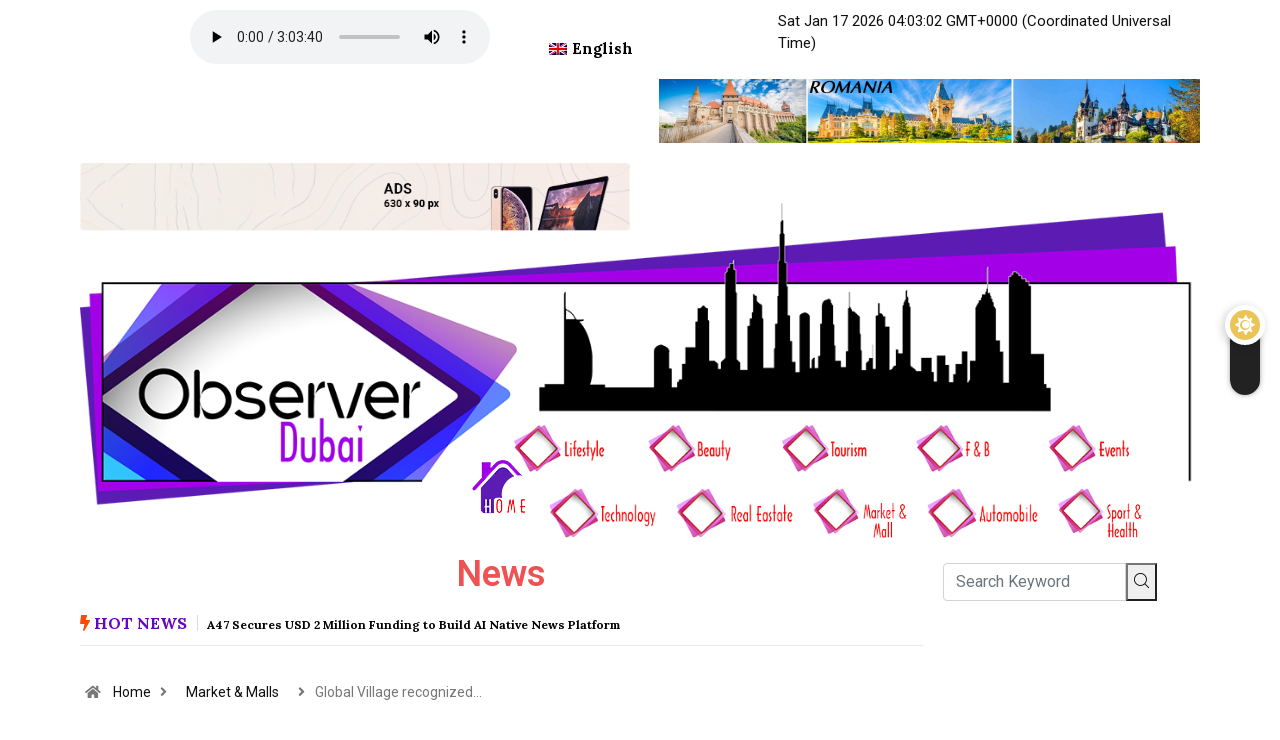

--- FILE ---
content_type: text/html; charset=UTF-8
request_url: https://www.observerdubai.com/2023/06/21/global-village-recognized-as-the-number-one-attraction-in-the-uae-in-a-new-yougov-report/
body_size: 125727
content:
<!DOCTYPE html>
<html lang="en-US" class="" data-skin="light">
<head>
	<meta charset="UTF-8">
	<meta name="viewport" content="width=device-width, initial-scale=1.0"/>
		<title>Global Village recognized as the number one attraction in the UAE in a new YouGov report - Observer Dubai</title>
<link href="https://fonts.googleapis.com/css?family=Roboto%3A%2Cregular%2C400%2C700%2C900%7CLora%3A700%2C400%2C900" rel="stylesheet"><link rel="alternate" hreflang="en" href="https://www.observerdubai.com/2023/06/21/global-village-recognized-as-the-number-one-attraction-in-the-uae-in-a-new-yougov-report/" />
		<script type="text/javascript">try{if("undefined"!=typeof localStorage){var digiSkin=localStorage.getItem("digi-skin"),html=document.getElementsByTagName("html")[0].classList,htmlSkin="light";if(html.contains("dark-mode")&&(htmlSkin="dark"),null!=digiSkin&&digiSkin!=htmlSkin){html.add("digi-skin-switch");var digiSkinInverted=!0}"dark"==digiSkin?html.add("dark-mode"):"light"==digiSkin&&html.remove("dark-mode")}}catch(t){console.log(t)}</script>
		<meta name="description" content="Global Village ranked the most visited UAE attraction in the UAE as well as topping the list of attractions intended to visit in the coming 12 monthsAlmost 2 in 5 respondents visited Global Village in the past year, twice as many as any other venueGlobal Village is featured in YouGov’s&hellip;" />
<meta name="robots" content="index, follow" />
<meta name="googlebot" content="index, follow, max-snippet:-1, max-image-preview:large, max-video-preview:-1" />
<meta name="bingbot" content="index, follow, max-snippet:-1, max-image-preview:large, max-video-preview:-1" />
<link rel="canonical" href="https://www.observerdubai.com/2023/06/21/global-village-recognized-as-the-number-one-attraction-in-the-uae-in-a-new-yougov-report/" />
<meta property="og:url" content="https://www.observerdubai.com/2023/06/21/global-village-recognized-as-the-number-one-attraction-in-the-uae-in-a-new-yougov-report/" />
<meta property="og:site_name" content="Observer Dubai" />
<meta property="og:locale" content="en_US" />
<meta property="og:type" content="article" />
<meta property="og:title" content="Global Village recognized as the number one attraction in the UAE in a new YouGov report - Observer Dubai" />
<meta property="og:description" content="Global Village ranked the most visited UAE attraction in the UAE as well as topping the list of attractions intended to visit in the coming 12 monthsAlmost 2 in 5 respondents visited Global Village in the past year, twice as many as any other venueGlobal Village is featured in YouGov’s&hellip;" />
<meta property="og:image" content="https://www.observerdubai.com/wp-content/uploads/2023/06/A-More-Wonderful-World-Global-Village.jpg" />
<meta property="og:image:secure_url" content="https://www.observerdubai.com/wp-content/uploads/2023/06/A-More-Wonderful-World-Global-Village.jpg" />
<meta property="og:image:width" content="945" />
<meta property="og:image:height" content="472" />
<meta name="twitter:card" content="summary" />
<meta name="twitter:title" content="Global Village recognized as the number one attraction in the UAE in a new YouGov report - Observer Dubai" />
<meta name="twitter:description" content="Global Village ranked the most visited UAE attraction in the UAE as well as topping the list of attractions intended to visit in the coming 12 monthsAlmost 2 in 5 respondents visited Global Village in the past year, twice as many as any other venueGlobal Village is featured in YouGov’s&hellip;" />
<meta name="twitter:image" content="https://www.observerdubai.com/wp-content/uploads/2023/06/A-More-Wonderful-World-Global-Village.jpg" />
<link rel='dns-prefetch' href='//fonts.googleapis.com' />
<link rel='dns-prefetch' href='//s.w.org' />
<link rel="alternate" type="application/rss+xml" title="Observer Dubai &raquo; Feed" href="https://www.observerdubai.com/feed/" />
		<script type="text/javascript">
			window._wpemojiSettings = {"baseUrl":"https:\/\/s.w.org\/images\/core\/emoji\/13.1.0\/72x72\/","ext":".png","svgUrl":"https:\/\/s.w.org\/images\/core\/emoji\/13.1.0\/svg\/","svgExt":".svg","source":{"concatemoji":"https:\/\/www.observerdubai.com\/wp-includes\/js\/wp-emoji-release.min.js?ver=5.8.12"}};
			!function(e,a,t){var n,r,o,i=a.createElement("canvas"),p=i.getContext&&i.getContext("2d");function s(e,t){var a=String.fromCharCode;p.clearRect(0,0,i.width,i.height),p.fillText(a.apply(this,e),0,0);e=i.toDataURL();return p.clearRect(0,0,i.width,i.height),p.fillText(a.apply(this,t),0,0),e===i.toDataURL()}function c(e){var t=a.createElement("script");t.src=e,t.defer=t.type="text/javascript",a.getElementsByTagName("head")[0].appendChild(t)}for(o=Array("flag","emoji"),t.supports={everything:!0,everythingExceptFlag:!0},r=0;r<o.length;r++)t.supports[o[r]]=function(e){if(!p||!p.fillText)return!1;switch(p.textBaseline="top",p.font="600 32px Arial",e){case"flag":return s([127987,65039,8205,9895,65039],[127987,65039,8203,9895,65039])?!1:!s([55356,56826,55356,56819],[55356,56826,8203,55356,56819])&&!s([55356,57332,56128,56423,56128,56418,56128,56421,56128,56430,56128,56423,56128,56447],[55356,57332,8203,56128,56423,8203,56128,56418,8203,56128,56421,8203,56128,56430,8203,56128,56423,8203,56128,56447]);case"emoji":return!s([10084,65039,8205,55357,56613],[10084,65039,8203,55357,56613])}return!1}(o[r]),t.supports.everything=t.supports.everything&&t.supports[o[r]],"flag"!==o[r]&&(t.supports.everythingExceptFlag=t.supports.everythingExceptFlag&&t.supports[o[r]]);t.supports.everythingExceptFlag=t.supports.everythingExceptFlag&&!t.supports.flag,t.DOMReady=!1,t.readyCallback=function(){t.DOMReady=!0},t.supports.everything||(n=function(){t.readyCallback()},a.addEventListener?(a.addEventListener("DOMContentLoaded",n,!1),e.addEventListener("load",n,!1)):(e.attachEvent("onload",n),a.attachEvent("onreadystatechange",function(){"complete"===a.readyState&&t.readyCallback()})),(n=t.source||{}).concatemoji?c(n.concatemoji):n.wpemoji&&n.twemoji&&(c(n.twemoji),c(n.wpemoji)))}(window,document,window._wpemojiSettings);
		</script>
		<style type="text/css">
img.wp-smiley,
img.emoji {
	display: inline !important;
	border: none !important;
	box-shadow: none !important;
	height: 1em !important;
	width: 1em !important;
	margin: 0 .07em !important;
	vertical-align: -0.1em !important;
	background: none !important;
	padding: 0 !important;
}
</style>
	<link rel='stylesheet' id='elementor-frontend-legacy-css'  href='https://www.observerdubai.com/wp-content/plugins/elementor/assets/css/frontend-legacy.min.css?ver=3.5.3' type='text/css' media='all' />
<link rel='stylesheet' id='elementor-frontend-css'  href='https://www.observerdubai.com/wp-content/plugins/elementor/assets/css/frontend.min.css?ver=3.5.3' type='text/css' media='all' />
<link rel='stylesheet' id='elementor-post-731-css'  href='https://www.observerdubai.com/wp-content/uploads/elementor/css/post-731.css?ver=1653419441' type='text/css' media='all' />
<link rel='stylesheet' id='elementor-post-736-css'  href='https://www.observerdubai.com/wp-content/uploads/elementor/css/post-736.css?ver=1753561689' type='text/css' media='all' />
<link rel='stylesheet' id='wp-block-library-css'  href='https://www.observerdubai.com/wp-includes/css/dist/block-library/style.min.css?ver=5.8.12' type='text/css' media='all' />
<style id='wp-block-library-theme-inline-css' type='text/css'>
#start-resizable-editor-section{display:none}.wp-block-audio figcaption{color:#555;font-size:13px;text-align:center}.is-dark-theme .wp-block-audio figcaption{color:hsla(0,0%,100%,.65)}.wp-block-code{font-family:Menlo,Consolas,monaco,monospace;color:#1e1e1e;padding:.8em 1em;border:1px solid #ddd;border-radius:4px}.wp-block-embed figcaption{color:#555;font-size:13px;text-align:center}.is-dark-theme .wp-block-embed figcaption{color:hsla(0,0%,100%,.65)}.blocks-gallery-caption{color:#555;font-size:13px;text-align:center}.is-dark-theme .blocks-gallery-caption{color:hsla(0,0%,100%,.65)}.wp-block-image figcaption{color:#555;font-size:13px;text-align:center}.is-dark-theme .wp-block-image figcaption{color:hsla(0,0%,100%,.65)}.wp-block-pullquote{border-top:4px solid;border-bottom:4px solid;margin-bottom:1.75em;color:currentColor}.wp-block-pullquote__citation,.wp-block-pullquote cite,.wp-block-pullquote footer{color:currentColor;text-transform:uppercase;font-size:.8125em;font-style:normal}.wp-block-quote{border-left:.25em solid;margin:0 0 1.75em;padding-left:1em}.wp-block-quote cite,.wp-block-quote footer{color:currentColor;font-size:.8125em;position:relative;font-style:normal}.wp-block-quote.has-text-align-right{border-left:none;border-right:.25em solid;padding-left:0;padding-right:1em}.wp-block-quote.has-text-align-center{border:none;padding-left:0}.wp-block-quote.is-large,.wp-block-quote.is-style-large{border:none}.wp-block-search .wp-block-search__label{font-weight:700}.wp-block-group.has-background{padding:1.25em 2.375em;margin-top:0;margin-bottom:0}.wp-block-separator{border:none;border-bottom:2px solid;margin-left:auto;margin-right:auto;opacity:.4}.wp-block-separator:not(.is-style-wide):not(.is-style-dots){width:100px}.wp-block-separator.has-background:not(.is-style-dots){border-bottom:none;height:1px}.wp-block-separator.has-background:not(.is-style-wide):not(.is-style-dots){height:2px}.wp-block-table thead{border-bottom:3px solid}.wp-block-table tfoot{border-top:3px solid}.wp-block-table td,.wp-block-table th{padding:.5em;border:1px solid;word-break:normal}.wp-block-table figcaption{color:#555;font-size:13px;text-align:center}.is-dark-theme .wp-block-table figcaption{color:hsla(0,0%,100%,.65)}.wp-block-video figcaption{color:#555;font-size:13px;text-align:center}.is-dark-theme .wp-block-video figcaption{color:hsla(0,0%,100%,.65)}.wp-block-template-part.has-background{padding:1.25em 2.375em;margin-top:0;margin-bottom:0}#end-resizable-editor-section{display:none}
</style>
<link rel='stylesheet' id='fontawesome-five-css-css'  href='https://www.observerdubai.com/wp-content/plugins/accesspress-social-counter/css/fontawesome-all.css?ver=1.9.0' type='text/css' media='all' />
<link rel='stylesheet' id='apsc-frontend-css-css'  href='https://www.observerdubai.com/wp-content/plugins/accesspress-social-counter/css/frontend.css?ver=1.9.0' type='text/css' media='all' />
<link rel='stylesheet' id='contact-form-7-css'  href='https://www.observerdubai.com/wp-content/plugins/contact-form-7/includes/css/styles.css?ver=5.4' type='text/css' media='all' />
<link rel='stylesheet' id='wpml-menu-item-0-css'  href='//www.observerdubai.com/wp-content/plugins/sitepress-multilingual-cms/templates/language-switchers/menu-item/style.css?ver=1' type='text/css' media='all' />
<link rel='stylesheet' id='elementor-icons-ekiticons-css'  href='https://www.observerdubai.com/wp-content/plugins/elementskit-lite/modules/controls/assets/css/ekiticons.css?ver=5.9.0' type='text/css' media='all' />
<link rel='stylesheet' id='digiqole-fonts-css'  href='https://fonts.googleapis.com/css?family=Barlow%3A300%2C300i%2C400%2C400i%2C500%2C500i%2C600%2C600i%2C700%2C700i%2C800%2C800i%2C900%2C900i%7CRoboto%3A300%2C300i%2C400%2C400i%2C500%2C500i%2C700%2C700i%2C900%2C900i&#038;ver=1.4.9' type='text/css' media='all' />
<link rel='stylesheet' id='bootstrap-css'  href='https://www.observerdubai.com/wp-content/themes/digiqole/assets/css/bootstrap.min.css?ver=1.4.9' type='text/css' media='all' />
<link rel='stylesheet' id='font-awesome-css'  href='https://www.observerdubai.com/wp-content/plugins/elementor/assets/lib/font-awesome/css/font-awesome.min.css?ver=4.7.0' type='text/css' media='all' />
<link rel='stylesheet' id='icon-font-css'  href='https://www.observerdubai.com/wp-content/themes/digiqole/assets/css/icon-font.css?ver=1.4.9' type='text/css' media='all' />
<link rel='stylesheet' id='animate-css'  href='https://www.observerdubai.com/wp-content/themes/digiqole/assets/css/animate.css?ver=1.4.9' type='text/css' media='all' />
<link rel='stylesheet' id='magnific-popup-css'  href='https://www.observerdubai.com/wp-content/themes/digiqole/assets/css/magnific-popup.css?ver=1.4.9' type='text/css' media='all' />
<link rel='stylesheet' id='owl-carousel-min-css'  href='https://www.observerdubai.com/wp-content/themes/digiqole/assets/css/owl.carousel.min.css?ver=1.4.9' type='text/css' media='all' />
<link rel='stylesheet' id='owl-theme-default-css'  href='https://www.observerdubai.com/wp-content/themes/digiqole/assets/css/owl.theme.default.min.css?ver=1.4.9' type='text/css' media='all' />
<link rel='stylesheet' id='jquery-mCustomScrollbar-css'  href='https://www.observerdubai.com/wp-content/themes/digiqole/assets/css/jquery.mCustomScrollbar.css?ver=1.4.9' type='text/css' media='all' />
<link rel='stylesheet' id='digiqole-woocommerce-css'  href='https://www.observerdubai.com/wp-content/themes/digiqole/assets/css/woocommerce.css?ver=1.4.9' type='text/css' media='all' />
<link rel='stylesheet' id='digiqole-blog-css'  href='https://www.observerdubai.com/wp-content/themes/digiqole/assets/css/blog.css?ver=1.4.9' type='text/css' media='all' />
<link rel='stylesheet' id='digiqole-print-css'  href='https://www.observerdubai.com/wp-content/themes/digiqole/assets/css/print.css?ver=1.4.9' type='text/css' media='print' />
<link rel='stylesheet' id='digiqole-gutenberg-custom-css'  href='https://www.observerdubai.com/wp-content/themes/digiqole/assets/css/gutenberg-custom.css?ver=1.4.9' type='text/css' media='all' />
<link rel='stylesheet' id='digiqole-master-css'  href='https://www.observerdubai.com/wp-content/themes/digiqole/assets/css/master.css?ver=1.4.9' type='text/css' media='all' />
<style id='digiqole-master-inline-css' type='text/css'>

        body{ font-family:"Roboto";font-size:15px; }
        .body-box-layout{ 
            background-image:url();;
            background-repeat: no-repeat;
            background-position: center;
            background-size: cover;
            background-attachment: fixed;
         }
        body,
        .post-navigation .post-previous a p, .post-navigation .post-next a p,
        .dark-mode .blog-single .post-meta li,
        .dark-mode .wp-block-quote p,
        .dark-mode .wp-block-quote::before,
        .dark-mode .wp-block-quote cite,
        .dark-mode .view-review-list .xs-review-date,
        .dark-mode .view-review-list .xs-reviewer-author,
        .dark-mode .breadcrumb li,
        .dark-mode .post-meta span,
        .dark-mode .post-meta span a,
        .dark-mode .tranding-bg-white .tranding-bar .trending-slide-bg.trending-slide .post-title a,
        .dark-mode .blog-single .post-meta li.post-author a{
           color:  #101010;
        }
        h1, h2, h3, h4, h5, h6,
        .post-title,
        .post-navigation span,
        .post-title a,
        .dark-mode .error-page .error-code,
        .dark-mode.archive .entry-blog-summery .readmore-btn,
        .dark-mode .entry-blog-summery.ts-post .readmore-btn,
        .dark-mode .apsc-icons-wrapper.apsc-theme-2 .apsc-each-profile a,
        .dark-mode .ts-author-content .comment a{
            color:  #101010;
        }


     .dark-mode .apsc-icons-wrapper.apsc-theme-2 .apsc-each-profile a{
        color: #101010 !important;
        }
        .dark-mode .blog-single .post .post-body{
            background: transparent;
        }




        h1,h2{
            font-family:"Lora";font-weight:700;
        }
        h3{ 
            font-family:"Lora";font-weight:700; 
        }

        h4{ 
            font-family:"Lora";font-size:26px;font-weight:700;
        }

        a,  .entry-header .entry-title a:hover, .sidebar ul li a:hover{
            color: #642b8a;
            transition: all ease 500ms;
        }
      
        .btn-primary:hover,
        .switch__background,
        .switch__mouth,
        .switch__eye-left,
        .switch__eye-right{
         background: #101010;
         border-color: #101010;;
        }
        .tag-lists a:hover, .tagcloud a:hover,
        .owl-carousel .owl-dots .owl-dot.active span{
            border-color: #642b8a;;
        }
        blockquote.wp-block-quote, .wp-block-quote, .wp-block-quote:not(.is-large):not(.is-style-large), .wp-block-pullquote blockquote,
         blockquote.wp-block-pullquote, .wp-block-quote.is-large, .wp-block-quote.is-style-large{
            border-left-color: #642b8a;;
        }

        
        .post .post-footer .readmore,
        .post .post-media .video-link-btn a,
        .post-list-item .recen-tab-menu.nav-tabs li a:before, 
        .post-list-item .recen-tab-menu.nav-tabs li a:after,
        .blog-single .xs-review-box .xs-review .xs-btn:hover,
        .blog-single .tag-lists span,
        .tag-lists a:hover, .tagcloud a:hover,
        .heading-style3 .block-title .title-angle-shap:before, 
        .heading-style3 .block-title .title-angle-shap:after,
         .heading-style3 .widget-title .title-angle-shap:before, 
         .heading-style3 .widget-title .title-angle-shap:after, 
         .sidebar .widget .block-title .title-angle-shap:before,
          .sidebar .widget .block-title .title-angle-shap:after, 
          .sidebar .widget .widget-title .title-angle-shap:before, 
        .sidebar .widget .widget-title .title-angle-shap:after,
        .pagination li.active a, .pagination li:hover a,
        .owl-carousel .owl-dots .owl-dot.active span,
        .header .navbar-light .ekit-wid-con .digiqole-elementskit-menu
         .elementskit-navbar-nav > li.active > a:before,
         .trending-light .tranding-bar .trending-slide .trending-title,
        .post-list-item .post-thumb .tab-post-count, .post-list-item .post-thumb .post-index,
        .woocommerce ul.products li.product .button,.woocommerce ul.products li.product .added_to_cart,
        .woocommerce nav.woocommerce-pagination ul li a:focus, .woocommerce nav.woocommerce-pagination ul li a:hover, .woocommerce nav.woocommerce-pagination ul li span.current,
        .woocommerce #respond input#submit.alt, .woocommerce a.button.alt, .woocommerce button.button.alt, .woocommerce input.button.alt,.sponsor-web-link a:hover i, .woocommerce .widget_price_filter .ui-slider .ui-slider-range,
        .woocommerce span.onsale,
        .not-found .input-group-btn,
        .btn,
        .BackTo,
        .sidebar .widget.widget_search .input-group-btn,
        .woocommerce ul.products li.product .added_to_cart:hover, .woocommerce #respond input#submit.alt:hover, .woocommerce a.button.alt:hover, .woocommerce button.button.alt:hover, 
        .footer-social ul li a,
        .digiqole-video-post .video-item .post-video .ts-play-btn,
        .blog-single .post-meta .social-share i.fa-share,
        .woocommerce input.button.alt:hover,
        .woocommerce .widget_price_filter .ui-slider .ui-slider-handle,
        #preloader{
            background: #642b8a;
        }
        .owl-carousel.owl-loaded .owl-nav .owl-next.disabled, 
        .owl-carousel.owl-loaded .owl-nav .owl-prev.disabled,
        .ts-about-image-wrapper.owl-carousel.owl-theme .owl-nav [class*=owl-]:hover{
            background: #642b8a !important;

        }

        .ts-footer .recent-posts-widget .post-content .post-title a:hover,
        .post-list-item .recen-tab-menu.nav-tabs li a.active,
        .ts-footer .footer-left-widget .footer-social li a:hover,
         .ts-footer .footer-widget .footer-social li a:hover,
         .heading-style3 .block-title, .heading-style3 .widget-title,
         .topbar.topbar-gray .tranding-bg-white .tranding-bar .trending-slide-bg .trending-title i,
         .sidebar .widget .block-title, .sidebar .widget .widget-title,
         .header .navbar-light .ekit-wid-con .digiqole-elementskit-menu .elementskit-navbar-nav .dropdown-item.active,
         .header .navbar-light .ekit-wid-con .digiqole-elementskit-menu .elementskit-navbar-nav li a:hover,
         .social-links li a:hover,
         .post-title a:hover,
         .video-tab-list .post-tab-list li a.active h4.post-title, .video-tab-list .post-tab-list li a:hover h4.post-title,
         .featured-tab-item .nav-tabs .nav-link.active .tab-head > span.tab-text-title,
         .woocommerce ul.products li.product .price, 
         .woocommerce ul.products li.product .woocommerce-loop-product__title:hover{
            color: #642b8a;
        }

        

       
      
        
     
            .header .navbar-light .navbar-nav li ul.dropdown-menu li a,
            .header .navbar-light .ekit-wid-con .digiqole-elementskit-menu .elementskit-navbar-nav li ul li a,
            .header .navbar-light .ekit-wid-con .digiqole-elementskit-menu .elementskit-navbar-nav li .elementskit-dropdown li a{
                   color: ;
                   font-size: 12px;
                }
            
            .header-gradient-area .navbar-light .ekit-wid-con .digiqole-elementskit-menu .elementskit-navbar-nav > li > a,
            .header.header-gradient .navbar-light .ekit-wid-con .digiqole-elementskit-menu .elementskit-navbar-nav > li > a,
            .header .navbar-light .ekit-wid-con .digiqole-elementskit-menu .elementskit-navbar-nav > li > a,
            .header .navbar-light .nav-search-area a,
            .header-gradient .navbar-light .social-links li a,
            .header .navbar-light .navbar-nav > li > a,
            .header-gradient .navbar-light .nav-search-area .header-search-icon a{
                font-family:"Roboto";font-style:normal;font-size:14px;font-weight:700;
                }
            .ts-footer{
            padding-top:100px;
            padding-bottom:100px;
         }
      body,
      .dark-mode .ts-author-media,
      .dark-mode .ts-author-content::before,
      .dark-mode .ts-author-content::after,
      .dark-mode .post-layout-style4 .post-single .entry-header{
         background-color: #fff;
      }
     
      .ts-footer{
          background-color: #222222;
          background-repeat:no-repeat;
          background-size: cover;
          
          
      }
      .newsletter-form span,
      .ts-footer .widget-title span{
        background-color: #222222;
      }

      .ts-footer-classic .widget-title,
      .ts-footer-classic h3,
      .ts-footer-classic h4,
      .ts-footer .widget-title,
      .ts-footer-classic .contact h3{
          color: #fff;
      }
      .ts-footer p,
      .ts-footer .list-arrow li a,
      .ts-footer .menu li a,
      .ts-footer .service-time li,
      .ts-footer .list-arrow li::before, 
      .ts-footer .footer-info li,
      .ts-footer .footer-left-widget .footer-social li a, .ts-footer .footer-widget .footer-social li a,
      .ts-footer .footer-left-widget p, .ts-footer .footer-widget p,
      .ts-footer .recent-posts-widget .post-content .post-title a,
      .ts-footer .menu li::before{
        color: #fff;
      }

     
     
      .copy-right .copyright-text p{
         color: #fff;
      }
      
</style>
<link rel='stylesheet' id='ekit-widget-styles-css'  href='https://www.observerdubai.com/wp-content/plugins/elementskit-lite/widgets/init/assets/css/widget-styles.css?ver=2.2.1' type='text/css' media='all' />
<link rel='stylesheet' id='ekit-responsive-css'  href='https://www.observerdubai.com/wp-content/plugins/elementskit-lite/widgets/init/assets/css/responsive.css?ver=2.2.1' type='text/css' media='all' />
<link rel='stylesheet' id='google-fonts-1-css'  href='https://fonts.googleapis.com/css?family=Lora%3A100%2C100italic%2C200%2C200italic%2C300%2C300italic%2C400%2C400italic%2C500%2C500italic%2C600%2C600italic%2C700%2C700italic%2C800%2C800italic%2C900%2C900italic%7CRoboto%3A100%2C100italic%2C200%2C200italic%2C300%2C300italic%2C400%2C400italic%2C500%2C500italic%2C600%2C600italic%2C700%2C700italic%2C800%2C800italic%2C900%2C900italic&#038;display=auto&#038;ver=5.8.12' type='text/css' media='all' />
<link rel='stylesheet' id='elementor-icons-shared-0-css'  href='https://www.observerdubai.com/wp-content/plugins/elementor/assets/lib/font-awesome/css/fontawesome.min.css?ver=5.15.3' type='text/css' media='all' />
<link rel='stylesheet' id='elementor-icons-fa-brands-css'  href='https://www.observerdubai.com/wp-content/plugins/elementor/assets/lib/font-awesome/css/brands.min.css?ver=5.15.3' type='text/css' media='all' />
<script type='text/javascript' src='https://www.observerdubai.com/wp-includes/js/jquery/jquery.min.js?ver=3.6.0' id='jquery-core-js'></script>
<script type='text/javascript' src='https://www.observerdubai.com/wp-includes/js/jquery/jquery-migrate.min.js?ver=3.3.2' id='jquery-migrate-js'></script>
<link rel="https://api.w.org/" href="https://www.observerdubai.com/wp-json/" /><link rel="alternate" type="application/json" href="https://www.observerdubai.com/wp-json/wp/v2/posts/19659" /><link rel="EditURI" type="application/rsd+xml" title="RSD" href="https://www.observerdubai.com/xmlrpc.php?rsd" />
<link rel="wlwmanifest" type="application/wlwmanifest+xml" href="https://www.observerdubai.com/wp-includes/wlwmanifest.xml" /> 
<meta name="generator" content="WordPress 5.8.12" />
<link rel='shortlink' href='https://www.observerdubai.com/?p=19659' />
<link rel="alternate" type="application/json+oembed" href="https://www.observerdubai.com/wp-json/oembed/1.0/embed?url=https%3A%2F%2Fwww.observerdubai.com%2F2023%2F06%2F21%2Fglobal-village-recognized-as-the-number-one-attraction-in-the-uae-in-a-new-yougov-report%2F" />
<link rel="alternate" type="text/xml+oembed" href="https://www.observerdubai.com/wp-json/oembed/1.0/embed?url=https%3A%2F%2Fwww.observerdubai.com%2F2023%2F06%2F21%2Fglobal-village-recognized-as-the-number-one-attraction-in-the-uae-in-a-new-yougov-report%2F&#038;format=xml" />
<meta name="generator" content="WPML ver:4.4.8 stt:5,1;" />
<script>var cov__contry = "United Arab Emirates";var cov__contry_text = "United Arab Emirates";var cov__mbx_token = "pk.eyJ1IjoiYWJkMDk2IiwiYSI6ImNrazNwcTN1NjA1NjEydW9kMWIxYzdqMWEifQ.9NDtvFXmm5cIPGXGEZ0DcA";var cov__err_msg ="Failed to fetch data, maybe there is no data in your selected country, or the API is temporarily inaccessible.";var cov__plugin_dir = "https://www.observerdubai.com/wp-content/plugins/corona-virus-data/";var cov__cases = "Cases";var cov__deaths = "Deaths";var cov__recoverd = "Recovered";var cov__cases_today = "Cases Today";var cov__deaths_today = "Deaths Today";var cov__critical = "Critical";var cov__active = "Active";var cov__casepmillion = "Cases Per Million";var cov__deathspmillion = "Deaths Per Million";var cov__history_global = "Global Daily Data"var cov__history_c = "Daily Data"var cov__popu = "Population"</script>          <meta name="description" content="Global Village recognized as the number one attraction in the UAE in a new YouGov report">
          <meta property="og:title" content="Global Village recognized as the number one attraction in the UAE in a new YouGov report">
          <meta property="og:description" content="Global Village ranked the most visited UAE attraction in the UAE as well as topping the list of attractions intended to visit in the coming 12 months Almost 2 in 5 respondents visited Global Village in the past year, twice as many as any other venue Global Village is featured in YouGov’s &nbsp;‘Unveiling Leisure and [&hellip;]">
          <meta property="og:image" content="https://www.observerdubai.com/wp-content/uploads/2023/06/A-More-Wonderful-World-Global-Village-850x472.jpg"/>
          <meta property="og:url" content="https://www.observerdubai.com/2023/06/21/global-village-recognized-as-the-number-one-attraction-in-the-uae-in-a-new-yougov-report/">
          
               <div class="color_swicher change-mode">
            <div class="switch_container">
                <i class="fa fa-sun"></i>
                <i class="fa fa-moon"></i>
            </div>
        </div>

    		<style type="text/css" id="wp-custom-css">
			a{
	color: #101010;
}
.blog-single .tag-lists span,
.blog-post-comment .comment-respond .comment-form .btn.btn-primary{
	background: #101010;
}
.blog-post-comment .comment-respond .comment-form .btn.btn-primary:hover{
	background: #fc4a00;
}
.ts-grid-item-2 .item .post-content .post-cat,
a.post-cat.only-color{
	color: #707070!important;
}
.post-list-item.recent-posts-widget .post-content.media .sidebar-img{
	border-radius: 0;
}
.post-list-item .post-tab-list .post-content{
	margin-top: 15px;
}
.post-list-3 .feature-item:last-child{
	margin-bottom: 0;
	border-bottom: none;
}
.ts-grid-item-2 .item:last-child .post-content{
	border-bottom: none;
}
.post-tab-list .post-content .post-cat{
	padding-left: 10px;
}
.ts-grid-item-2 .post-content .post-cat:before,
.ts-grid-item-3.post-list-3 .post-content .post-cat:before,
.post-tab-list .post-content .post-cat:before{
	width: 6px;
	height: 6px;
	content: "";
	position: absolute;
	left: 0;
	background: #777777;
	border-radius: 100%;
	top: 6px;
}
.ts-grid-item-2 .item:first-child .post-content{
	padding-top: 0!important;
}
.post-list-item.recent-posts-widget .post-content.media .sidebar-img{
	width: 95px;
	object-fit: cover;
	height: 95px;
}
.post-title{
	font-weight: 700;
}
.post-meta span,
.post-meta li,
.post-meta li a{
	color: #101010;
}
a.post-cat{
	background: transparent!important;
}
.post-slider a.post-cat{
	color: #fff !important;
	padding-left: 0;
} 
.post-list-3 .feature-item .post-thumb{
	margin-bottom: 10px;
}
.ts-posts-toptitle-item .post-meta span.post-view i.icon.icon-fire{
	font-family: 'iconfont' !important;
}
.ekit-wid-con .elementskit-btn.btn-block{
	display: block;
}

.post-list-3 .post-block-list {
    border-bottom: 1px solid #eaeaea;
    padding-bottom: 15px;
	margin-bottom: 15px;
}
.post-list-3 .post-block-list:last-child{
	border-bottom: none;
    padding-bottom: 0;
	margin-bottom: 0;
}

/* Header Search */
.header-search .digiqole-serach .input-group .form-control{
	border: none;
	padding-left: 45px;
	background: transparent;
	border-radius: 0;
	max-width: 163px;
	padding-right: 0;
}

.header-search .digiqole-serach .input-group .form-control:focus{
	box-shadow: none;
}
.header-search .digiqole-serach .input-group .search-button{
	  background: transparent;
    box-shadow: none;
    border: 0;
    position: absolute;
    left: 10px;
    top: 0;
    width: 30px;
    height: 30px;
    cursor: pointer;
    line-height: 30px;
    z-index: 9;
}
.header-search .digiqole-serach .input-group .search-button::before{
	content: "\eb28";
	font-family: 'elementskit' !important;	font-size: 20px;
}
.header-search .digiqole-serach .input-group .search-button .icon{
	display: none;
}

/* Main Menu Style */
.main-nav .elementskit-navbar-nav .menu-item  > a {
	position: relative;
}
@media (min-width: 1024px){
	
.main-nav .elementskit-navbar-nav > .menu-item  > a::after{
	position: absolute;
    content: '';
    width: 4px;
    height: 4px;
    left: 0;
    top: 22px;
    bottom: 0;
    right: 0;
    margin: auto;
    background: #101010;
    border-radius: 50%;
		opacity: 0;
	  transition: all ease.4s; 
}
.main-nav .elementskit-navbar-nav > .menu-item:hover a::after,
.main-nav .elementskit-navbar-nav > .menu-item.active a::after{
	opacity: 1;
}
}
.main-nav .elementskit-navbar-nav > .menu-item .elementskit-dropdown li:first-child{
	margin-top: 0;
}
.main-nav .elementskit-navbar-nav > .menu-item .elementskit-dropdown li:last-child{
	margin-bottom: 0;
}
.main-nav .elementskit-menu-hamburger {
    float: left !important;
}
.elementskit-navbar-nav-default .elementskit-submenu-indicator{
	border-color: transparent;
}
/* Footer Style */
.food-blog-cta.subscribe-form .btn-submit{
	border-radius: 0;
	background: #101010;
}
.food-blog-cta.subscribe-form .btn-submit:hover{
	background: #282828;
}
.food-blog-cta.subscribe-form input[type=email]{
	border-radius: 0;
}
.footer-menu .menu{
	padding: 0;
	list-style: none;
}
.footer-menu .menu li{
	margin-bottom: 5px;
}
.footer-menu .menu li a{
	    position: relative;
    font-size: 15px;
    font-weight: 400;
    color: #B8B8B8;
    padding-left: 15px;
    line-height: 36px;
    display: inline-block;
}
.footer-menu .menu li a:hover{
	color: #fff;
}
.footer-menu .menu li a::before{
	  content: '';
    width: 5px;
    height: 5px;
    left: 0;
    top: 0;
    bottom: 0;
    margin: auto;
    background: #BBBBBB;
    border-radius: 50%;
    position: absolute;
    transition: all ease.4s;
}
.icon-fire:before {
    font-family: 'iconfont' !important;
}
.post-list-item .post-content .post-title{
	line-height: 20px;
	font-size: 16px;
}
.sidebar .widget .widget-title,
.category-main-title .block-title{
	color: #101010;
}
.sidebar .widget .widget-title .title-angle-shap:before,
.sidebar .widget .widget-title .title-angle-shap:after{
	background: #101010;
}
.category-layout1 .post-block-style .grid-cat{
	display: none;
}
.ts-grid-item-2 .item .post-content .post-cat{
	padding-left: 14px;
}
.news-post-list .ts-grid-item-3.post-list-3 .feature-item .post-content{
	margin-bottom: 15px
}
.news-post-list  .post-list-3 .post-block-style{
	margin-bottom: 15px;
}
.news-post-list3 .post-list-3 .feature-item .post-thumb{
	margin-bottom: 25px;
}
.breadcrumb li a{
	color: #101010;
}
.category-main-title .block-title .title-angle-shap::before,
.category-main-title .block-title .title-angle-shap::after{
	background: #101010;
}
.blog-single .post-meta .post-category a.post-cat {
    background: #101010 !important;
    color: #fff !important;
    padding: 0 6px;
}		</style>
		</head>
<body class="post-template-default single single-post postid-19659 single-format-standard sidebar-active elementor-default elementor-kit-384">
<div class="ekit-template-content-markup ekit-template-content-header ekit-template-content-theme-support">
		<div data-elementor-type="wp-post" data-elementor-id="731" class="elementor elementor-731" data-elementor-settings="[]">
						<div class="elementor-inner">
							<div class="elementor-section-wrap">
							<section class="elementor-section elementor-top-section elementor-element elementor-element-44d68e8 elementor-section-height-min-height elementor-section-items-top elementor-hidden-tablet elementor-hidden-phone elementor-section-boxed elementor-section-height-default" data-id="44d68e8" data-element_type="section" data-settings="{&quot;ekit_has_onepagescroll_dot&quot;:&quot;yes&quot;}">
						<div class="elementor-container elementor-column-gap-default">
							<div class="elementor-row">
					<div class="elementor-column elementor-col-25 elementor-top-column elementor-element elementor-element-5b60f15" data-id="5b60f15" data-element_type="column">
			<div class="elementor-column-wrap">
							<div class="elementor-widget-wrap">
								</div>
					</div>
		</div>
				<div class="elementor-column elementor-col-25 elementor-top-column elementor-element elementor-element-7f1f672" data-id="7f1f672" data-element_type="column">
			<div class="elementor-column-wrap elementor-element-populated">
							<div class="elementor-widget-wrap">
						<div class="elementor-element elementor-element-37ab12c elementor-widget elementor-widget-html" data-id="37ab12c" data-element_type="widget" data-widget_type="html.default">
				<div class="elementor-widget-container">
			<iframe style="display: none;" src="https://www.observerdubai.com/wp-content/uploads/2021/12/observermusic.mp3"></iframe>

<audio id="myaudio" autoplay="autoplay" loop="loop" controls="controls">
<source src="https://www.observerdubai.com/wp-content/uploads/2021/12/observermusic.mp3" type="audio/mp3" />
</audio>

<script>
  var audio = document.getElementById("myaudio");
  audio.volume = 0.2;
</script>		</div>
				</div>
						</div>
					</div>
		</div>
				<div class="elementor-column elementor-col-25 elementor-top-column elementor-element elementor-element-aa609b1" data-id="aa609b1" data-element_type="column">
			<div class="elementor-column-wrap elementor-element-populated">
							<div class="elementor-widget-wrap">
						<div class="elementor-element elementor-element-bf0a9c5 elementor-widget elementor-widget-ekit-nav-menu" data-id="bf0a9c5" data-element_type="widget" data-widget_type="ekit-nav-menu.default">
				<div class="elementor-widget-container">
			<div class="ekit-wid-con ekit_menu_responsive_tablet" data-hamburger-icon="" data-hamburger-icon-type="icon" data-responsive-breakpoint="1024">            <button class="elementskit-menu-hamburger elementskit-menu-toggler">
                                    <span class="elementskit-menu-hamburger-icon"></span><span class="elementskit-menu-hamburger-icon"></span><span class="elementskit-menu-hamburger-icon"></span>
                            </button>
            <div id="ekit-megamenu-language" class="elementskit-menu-container elementskit-menu-offcanvas-elements elementskit-navbar-nav-default elementskit_line_arrow ekit-nav-menu-one-page-no"><ul id="main-menu" class="elementskit-navbar-nav elementskit-menu-po-left submenu-click-on-icon"><li id="menu-item-wpml-ls-47-en" class="menu-item wpml-ls-slot-47 wpml-ls-item wpml-ls-item-en wpml-ls-current-language wpml-ls-menu-item wpml-ls-first-item wpml-ls-last-item menu-item-type-wpml_ls_menu_item menu-item-object-wpml_ls_menu_item menu-item-wpml-ls-47-en nav-item elementskit-mobile-builder-content" data-vertical-menu=750px><a title="English" href="https://www.observerdubai.com/2023/06/21/global-village-recognized-as-the-number-one-attraction-in-the-uae-in-a-new-yougov-report/" class="ekit-menu-nav-link"><img class="wpml-ls-flag" src="https://www.observerdubai.com/wp-content/plugins/sitepress-multilingual-cms/res/flags/en.png" alt=""><span class="wpml-ls-native" lang="en">English</span></a></li>
</ul>
				<div class="elementskit-nav-identity-panel">
					<div class="elementskit-site-title">
						<a class="elementskit-nav-logo" href="https://www.observerdubai.com" target="_self" rel="">
							<img src="https://www.observerdubai.com/wp-content/plugins/elementor/assets/images/placeholder.png" alt="">
						</a>
					</div>
					<button class="elementskit-menu-close elementskit-menu-toggler" type="button">X</button>
				</div>
			</div><div class="elementskit-menu-overlay elementskit-menu-offcanvas-elements elementskit-menu-toggler ekit-nav-menu--overlay"></div></div>		</div>
				</div>
						</div>
					</div>
		</div>
				<div class="elementor-column elementor-col-25 elementor-top-column elementor-element elementor-element-f95358a" data-id="f95358a" data-element_type="column">
			<div class="elementor-column-wrap elementor-element-populated">
							<div class="elementor-widget-wrap">
						<div class="elementor-element elementor-element-9efec25 elementor-widget__width-initial elementor-widget elementor-widget-html" data-id="9efec25" data-element_type="widget" data-widget_type="html.default">
				<div class="elementor-widget-container">
			<p id="date"></p>
<script>
document.getElementById("date").innerHTML = Date();
</script>		</div>
				</div>
				<div class="elementor-element elementor-element-96ac00b elementor-widget elementor-widget-image" data-id="96ac00b" data-element_type="widget" data-widget_type="image.default">
				<div class="elementor-widget-container">
								<div class="elementor-image">
												<img width="2560" height="301" src="https://www.observerdubai.com/wp-content/uploads/2020/06/Romania-scaled.jpg" class="attachment-full size-full" alt="" loading="lazy" srcset="https://www.observerdubai.com/wp-content/uploads/2020/06/Romania-scaled.jpg 2560w, https://www.observerdubai.com/wp-content/uploads/2020/06/Romania-768x90.jpg 768w, https://www.observerdubai.com/wp-content/uploads/2020/06/Romania-1536x181.jpg 1536w, https://www.observerdubai.com/wp-content/uploads/2020/06/Romania-2048x241.jpg 2048w" sizes="(max-width: 2560px) 100vw, 2560px" />														</div>
						</div>
				</div>
						</div>
					</div>
		</div>
								</div>
					</div>
		</section>
				<section class="elementor-section elementor-top-section elementor-element elementor-element-c238564 elementor-section-height-min-height elementor-section-items-top elementor-hidden-tablet elementor-hidden-phone elementor-section-boxed elementor-section-height-default" data-id="c238564" data-element_type="section" data-settings="{&quot;ekit_has_onepagescroll_dot&quot;:&quot;yes&quot;}">
						<div class="elementor-container elementor-column-gap-default">
							<div class="elementor-row">
					<div class="elementor-column elementor-col-50 elementor-top-column elementor-element elementor-element-c4c1d43" data-id="c4c1d43" data-element_type="column">
			<div class="elementor-column-wrap elementor-element-populated">
							<div class="elementor-widget-wrap">
						<div class="elementor-element elementor-element-df39a7d elementor-widget elementor-widget-image" data-id="df39a7d" data-element_type="widget" data-widget_type="image.default">
				<div class="elementor-widget-container">
								<div class="elementor-image">
												<img width="731" height="91" src="https://www.observerdubai.com/wp-content/uploads/2020/06/ad1_banner.png" class="attachment-large size-large" alt="" loading="lazy" />														</div>
						</div>
				</div>
						</div>
					</div>
		</div>
				<div class="elementor-column elementor-col-50 elementor-top-column elementor-element elementor-element-a8f80d2" data-id="a8f80d2" data-element_type="column">
			<div class="elementor-column-wrap">
							<div class="elementor-widget-wrap">
								</div>
					</div>
		</div>
								</div>
					</div>
		</section>
				<section class="elementor-section elementor-top-section elementor-element elementor-element-7392c82 elementor-hidden-tablet elementor-hidden-phone elementor-section-boxed elementor-section-height-default elementor-section-height-default" data-id="7392c82" data-element_type="section" data-settings="{&quot;ekit_has_onepagescroll_dot&quot;:&quot;yes&quot;}">
						<div class="elementor-container elementor-column-gap-default">
							<div class="elementor-row">
					<div class="elementor-column elementor-col-100 elementor-top-column elementor-element elementor-element-9220654" data-id="9220654" data-element_type="column">
			<div class="elementor-column-wrap elementor-element-populated">
							<div class="elementor-widget-wrap">
						<div class="elementor-element elementor-element-cd5cda3 elementor-widget elementor-widget-text-editor" data-id="cd5cda3" data-element_type="widget" data-widget_type="text-editor.default">
				<div class="elementor-widget-container">
								<div class="elementor-text-editor elementor-clearfix">
				<p><img class="alignnone size-full wp-image-1484" src="https://www.observerdubai.com/wp-content/uploads/2021/04/new_bg.png" alt="" width="1300" height="420" /></p>					</div>
						</div>
				</div>
						</div>
					</div>
		</div>
								</div>
					</div>
		</section>
				<section class="elementor-section elementor-top-section elementor-element elementor-element-4862bf7 elementor-hidden-tablet elementor-hidden-phone elementor-section-boxed elementor-section-height-default elementor-section-height-default" data-id="4862bf7" data-element_type="section" data-settings="{&quot;ekit_has_onepagescroll_dot&quot;:&quot;yes&quot;}">
						<div class="elementor-container elementor-column-gap-default">
							<div class="elementor-row">
					<div class="elementor-column elementor-col-33 elementor-top-column elementor-element elementor-element-980ec61" data-id="980ec61" data-element_type="column">
			<div class="elementor-column-wrap">
							<div class="elementor-widget-wrap">
								</div>
					</div>
		</div>
				<div class="elementor-column elementor-col-33 elementor-top-column elementor-element elementor-element-946d8af" data-id="946d8af" data-element_type="column">
			<div class="elementor-column-wrap">
							<div class="elementor-widget-wrap">
								</div>
					</div>
		</div>
				<div class="elementor-column elementor-col-33 elementor-top-column elementor-element elementor-element-7610994" data-id="7610994" data-element_type="column">
			<div class="elementor-column-wrap">
							<div class="elementor-widget-wrap">
								</div>
					</div>
		</div>
								</div>
					</div>
		</section>
				<section class="elementor-section elementor-top-section elementor-element elementor-element-9c9e098 elementor-section-boxed elementor-section-height-default elementor-section-height-default" data-id="9c9e098" data-element_type="section" data-settings="{&quot;ekit_has_onepagescroll_dot&quot;:&quot;yes&quot;}">
							<div class="elementor-background-overlay"></div>
							<div class="elementor-container elementor-column-gap-default">
							<div class="elementor-row">
					<div class="elementor-column elementor-col-50 elementor-top-column elementor-element elementor-element-ead0242 elementor-hidden-tablet elementor-hidden-phone" data-id="ead0242" data-element_type="column" data-settings="{&quot;background_background&quot;:&quot;classic&quot;}">
			<div class="elementor-column-wrap">
							<div class="elementor-widget-wrap">
								</div>
					</div>
		</div>
				<div class="elementor-column elementor-col-50 elementor-top-column elementor-element elementor-element-542343b elementor-hidden-tablet elementor-hidden-phone" data-id="542343b" data-element_type="column" data-settings="{&quot;background_background&quot;:&quot;classic&quot;}">
			<div class="elementor-column-wrap elementor-element-populated">
							<div class="elementor-widget-wrap">
						<div class="elementor-element elementor-element-0ca57b0 elementor-widget__width-auto elementor-widget elementor-widget-text-editor" data-id="0ca57b0" data-element_type="widget" data-widget_type="text-editor.default">
				<div class="elementor-widget-container">
								<div class="elementor-text-editor elementor-clearfix">
				<p><a href="https://www.observerdubai.com/category/lifestyle/"><img class="alignnone wp-image-1494" src="https://www.observerdubai.com/wp-content/uploads/2021/04/bt-1-new.jpg" alt="" width="118" height="55" /></a><a href="https://www.observerdubai.com/category/beauty/"><img class="alignnone wp-image-1495" src="https://www.observerdubai.com/wp-content/uploads/2021/04/bt-2-new.jpg" alt="" width="114" height="55" /></a><a href="https://www.observerdubai.com/category/tourism/"><img class="alignnone wp-image-1496" src="https://www.observerdubai.com/wp-content/uploads/2021/04/bt-3-new.jpg" alt="" width="115" height="55" /></a><a href="https://www.observerdubai.com/category/f-b/"><img class="alignnone wp-image-1497" src="https://www.observerdubai.com/wp-content/uploads/2021/04/bt-4-new.jpg" alt="" width="111" height="55" /></a><a href="https://www.observerdubai.com/category/events/"><img class="alignnone wp-image-1498" src="https://www.observerdubai.com/wp-content/uploads/2021/04/bt-5-new.jpg" alt="" width="94" height="55" /></a>   </p>					</div>
						</div>
				</div>
						</div>
					</div>
		</div>
								</div>
					</div>
		</section>
				<section class="elementor-section elementor-top-section elementor-element elementor-element-bf496ab elementor-hidden-tablet elementor-hidden-phone elementor-section-boxed elementor-section-height-default elementor-section-height-default" data-id="bf496ab" data-element_type="section" data-settings="{&quot;ekit_has_onepagescroll_dot&quot;:&quot;yes&quot;}">
						<div class="elementor-container elementor-column-gap-default">
							<div class="elementor-row">
					<div class="elementor-column elementor-col-33 elementor-top-column elementor-element elementor-element-c3c4916" data-id="c3c4916" data-element_type="column">
			<div class="elementor-column-wrap">
							<div class="elementor-widget-wrap">
								</div>
					</div>
		</div>
				<div class="elementor-column elementor-col-33 elementor-top-column elementor-element elementor-element-f1def1f" data-id="f1def1f" data-element_type="column">
			<div class="elementor-column-wrap elementor-element-populated">
							<div class="elementor-widget-wrap">
						<div class="elementor-element elementor-element-e6b5ddc elementor-widget elementor-widget-text-editor" data-id="e6b5ddc" data-element_type="widget" data-widget_type="text-editor.default">
				<div class="elementor-widget-container">
								<div class="elementor-text-editor elementor-clearfix">
				<p> </p><p> </p>					</div>
						</div>
				</div>
						</div>
					</div>
		</div>
				<div class="elementor-column elementor-col-33 elementor-top-column elementor-element elementor-element-f73be98" data-id="f73be98" data-element_type="column">
			<div class="elementor-column-wrap">
							<div class="elementor-widget-wrap">
								</div>
					</div>
		</div>
								</div>
					</div>
		</section>
				<section class="elementor-section elementor-top-section elementor-element elementor-element-d51769c elementor-hidden-tablet elementor-hidden-phone elementor-section-boxed elementor-section-height-default elementor-section-height-default" data-id="d51769c" data-element_type="section" data-settings="{&quot;ekit_has_onepagescroll_dot&quot;:&quot;yes&quot;}">
						<div class="elementor-container elementor-column-gap-default">
							<div class="elementor-row">
					<div class="elementor-column elementor-col-50 elementor-top-column elementor-element elementor-element-5684c6c elementor-hidden-tablet elementor-hidden-phone" data-id="5684c6c" data-element_type="column">
			<div class="elementor-column-wrap elementor-element-populated">
							<div class="elementor-widget-wrap">
						<div class="elementor-element elementor-element-cbf9454 elementor-widget elementor-widget-text-editor" data-id="cbf9454" data-element_type="widget" data-widget_type="text-editor.default">
				<div class="elementor-widget-container">
								<div class="elementor-text-editor elementor-clearfix">
				<p><a href="https://www.observerdubai.com/"><img class="size-full wp-image-1458 alignright" src="https://www.observerdubai.com/wp-content/uploads/2021/04/BT-H1.png" alt="" width="60" height="62" /></a></p>					</div>
						</div>
				</div>
						</div>
					</div>
		</div>
				<div class="elementor-column elementor-col-50 elementor-top-column elementor-element elementor-element-0b7e657 elementor-hidden-tablet elementor-hidden-phone" data-id="0b7e657" data-element_type="column">
			<div class="elementor-column-wrap elementor-element-populated">
							<div class="elementor-widget-wrap">
						<div class="elementor-element elementor-element-15d300e elementor-widget elementor-widget-text-editor" data-id="15d300e" data-element_type="widget" data-widget_type="text-editor.default">
				<div class="elementor-widget-container">
								<div class="elementor-text-editor elementor-clearfix">
				<p><a href="https://www.observerdubai.com/category/technology/"><img class="alignnone wp-image-1552" src="https://www.observerdubai.com/wp-content/uploads/2021/04/bt-6-new1.png" alt="" width="107" height="50" /></a><a href="https://www.observerdubai.com/category/real-estate/"><img class="alignnone wp-image-1553" src="https://www.observerdubai.com/wp-content/uploads/2021/04/bt-7-new1.png" alt="" width="117" height="50" /></a><a href="https://www.observerdubai.com/category/market-malls/"><img class="alignnone wp-image-1554" src="https://www.observerdubai.com/wp-content/uploads/2021/04/bt-8-new1.png" alt="" width="94" height="50" /></a><a href="https://www.observerdubai.com/category/automobile/"><img class="alignnone wp-image-1555" src="https://www.observerdubai.com/wp-content/uploads/2021/04/bt-9-new1.png" alt="" width="111" height="50" /></a><a href="https://www.observerdubai.com/category/sports-health/"><img class="alignnone wp-image-1556" src="https://www.observerdubai.com/wp-content/uploads/2021/04/bt-10-new1.png" alt="" width="84" height="50" /></a></p>					</div>
						</div>
				</div>
						</div>
					</div>
		</div>
								</div>
					</div>
		</section>
				<section class="elementor-section elementor-top-section elementor-element elementor-element-2ea6840 elementor-hidden-tablet elementor-hidden-phone elementor-section-boxed elementor-section-height-default elementor-section-height-default" data-id="2ea6840" data-element_type="section" data-settings="{&quot;ekit_has_onepagescroll_dot&quot;:&quot;yes&quot;}">
						<div class="elementor-container elementor-column-gap-default">
							<div class="elementor-row">
					<div class="elementor-column elementor-col-33 elementor-top-column elementor-element elementor-element-b35e80f" data-id="b35e80f" data-element_type="column">
			<div class="elementor-column-wrap elementor-element-populated">
							<div class="elementor-widget-wrap">
						<div class="elementor-element elementor-element-be79c57 elementor-widget elementor-widget-jet-animated-text" data-id="be79c57" data-element_type="widget" data-widget_type="jet-animated-text.default">
				<div class="elementor-widget-container">
			<div class="elementor-jet-animated-text jet-elements">
<a href="https://www.observerdubai.com/category/news/" class="jet-animated-text jet-animated-text--effect-fx1 jet-animated-text--link" data-settings='{"effect":"fx1","delay":3000}'>
		<div class="jet-animated-text__animated-text">
<div class="jet-animated-text__animated-text-item active visible" dir="ltr">
	<span>N</span><span>e</span><span>w</span><span>s</span></div>
</div>	</a></div>		</div>
				</div>
				<div class="elementor-element elementor-element-177d36a elementor-widget elementor-widget-digiqole-newsticker" data-id="177d36a" data-element_type="widget" data-widget_type="digiqole-newsticker.default">
				<div class="elementor-widget-container">
			            <div class="tranding-bg-white">
            <div class="tranding-bar">
                <div id="tredingcarousel" class="trending-slide carousel slide trending-slide-bg" data-ride="carousel">
                                            <p class="trending-title"><i class="fa fa-bolt"></i> Hot News</p>
                                        <div class="carousel-inner">
                                                                            
                                                        <div class="carousel-item active">
                                                            <div class="post-content">
                                    <p class="post-title title-small"><a href="https://www.observerdubai.com/2026/01/16/a47-secures-usd-2-million-funding-to-build-ai-native-news-platform/">A47 Secures USD 2 Million Funding to Build AI Native News Platform</a></p>
                                </div><!--/.most-view-item-content -->
                            </div><!--/.carousel-item -->
                                                            
                                                        <div class="carousel-item">
                                                            <div class="post-content">
                                    <p class="post-title title-small"><a href="https://www.observerdubai.com/2026/01/16/catl-showcases-energy-storage-technologies-at-wfes-2026-as-middle-east-advances-clean-energy-transition/">CATL showcases energy storage technologies at WFES 2026 as Middle East advances clean energy transition</a></p>
                                </div><!--/.most-view-item-content -->
                            </div><!--/.carousel-item -->
                                                            
                                                        <div class="carousel-item">
                                                            <div class="post-content">
                                    <p class="post-title title-small"><a href="https://www.observerdubai.com/2026/01/15/worlds-first-mercedes-benz-branded-city-launched-by-binghatti-in-meydan-marking-the-largest-real-estate-event-in-dubais-history/">World’s First Mercedes-Benz Branded City Launched by Binghatti in Meydan, Marking the Largest Real Estate Event in Dubai’s History</a></p>
                                </div><!--/.most-view-item-content -->
                            </div><!--/.carousel-item -->
                                                            
                                                        <div class="carousel-item">
                                                            <div class="post-content">
                                    <p class="post-title title-small"><a href="https://www.observerdubai.com/2026/01/15/elevate-breaks-ground-on-mondrian-al-marjan-island-beach-residences-appoints-pinnacle-piling/">ELEVATE Breaks Ground on Mondrian Al Marjan Island Beach Residences; Appoints Pinnacle Piling</a></p>
                                </div><!--/.most-view-item-content -->
                            </div><!--/.carousel-item -->
                                                            
                                                        <div class="carousel-item">
                                                            <div class="post-content">
                                    <p class="post-title title-small"><a href="https://www.observerdubai.com/2026/01/14/rodeo-drive-ibn-battuta-gate-launches-family-cookout-brunch/">RODEO DRIVE IBN BATTUTA GATE LAUNCHES FAMILY COOKOUT BRUNCH</a></p>
                                </div><!--/.most-view-item-content -->
                            </div><!--/.carousel-item -->
                                                        </div> <!--/.carousel-inner-->
                                    </div> <!--/.trending-slide-->
        </div> <!--/.tranding-bar-->
    </div>
        		</div>
				</div>
						</div>
					</div>
		</div>
				<div class="elementor-column elementor-col-33 elementor-top-column elementor-element elementor-element-de62091" data-id="de62091" data-element_type="column">
			<div class="elementor-column-wrap elementor-element-populated">
							<div class="elementor-widget-wrap">
						<div class="elementor-element elementor-element-7000e57 elementor-widget elementor-widget-wp-widget-search" data-id="7000e57" data-element_type="widget" data-widget_type="wp-widget-search.default">
				<div class="elementor-widget-container">
			
        <form  method="get" action="https://www.observerdubai.com/" class="digiqole-serach xs-search-group">
            <div class="input-group">
                <input type="search" class="form-control" name="s" placeholder="Search Keyword" value="">
                <button class="input-group-btn search-button"><i class="ts-icon ts-icon-search1"></i></button>
            </div>
        </form>		</div>
				</div>
						</div>
					</div>
		</div>
				<div class="elementor-column elementor-col-33 elementor-top-column elementor-element elementor-element-ae546f8" data-id="ae546f8" data-element_type="column">
			<div class="elementor-column-wrap">
							<div class="elementor-widget-wrap">
								</div>
					</div>
		</div>
								</div>
					</div>
		</section>
				<section class="elementor-section elementor-top-section elementor-element elementor-element-499a37b elementor-hidden-desktop elementor-section-boxed elementor-section-height-default elementor-section-height-default" data-id="499a37b" data-element_type="section" data-settings="{&quot;ekit_has_onepagescroll_dot&quot;:&quot;yes&quot;}">
						<div class="elementor-container elementor-column-gap-default">
							<div class="elementor-row">
					<div class="elementor-column elementor-col-100 elementor-top-column elementor-element elementor-element-56883cb" data-id="56883cb" data-element_type="column">
			<div class="elementor-column-wrap elementor-element-populated">
							<div class="elementor-widget-wrap">
						<div class="elementor-element elementor-element-dbd6736 elementor-widget elementor-widget-digiqole-date" data-id="dbd6736" data-element_type="widget" data-widget_type="digiqole-date.default">
				<div class="elementor-widget-container">
			    <div class="digiqole-date">
       <span>
            <i class="far fa-calendar" aria-hidden="true"></i>  
            January 17, 2026       </span>
    </div>

    		</div>
				</div>
				<div class="elementor-element elementor-element-0a26676 elementor-widget elementor-widget-text-editor" data-id="0a26676" data-element_type="widget" data-widget_type="text-editor.default">
				<div class="elementor-widget-container">
								<div class="elementor-text-editor elementor-clearfix">
				<p><strong><span style="color: #808080;"><a style="color: #808080;" href="https://www.observerdubai.com/">Home Page</a></span> <span style="color: #808080;"> </span>  <span style="color: #808080;"><a style="color: #808080;" href="https://www.observerdubai.com/?lang=ar">Arabic </a></span></strong><strong><span style="color: #808080;"><img class="alignnone wp-image-6955" src="https://pantimearabia.com/wp-content/uploads/2021/01/download-16.png" alt="" width="26" height="13" /></span></strong></p>					</div>
						</div>
				</div>
				<div class="elementor-element elementor-element-c6c4336 elementor-widget elementor-widget-image" data-id="c6c4336" data-element_type="widget" data-widget_type="image.default">
				<div class="elementor-widget-container">
								<div class="elementor-image">
												<img width="432" height="279" src="https://www.observerdubai.com/wp-content/uploads/2020/06/Observerdubai-English-Mobile-Logo.png" class="attachment-full size-full" alt="" loading="lazy" />														</div>
						</div>
				</div>
				<div class="elementor-element elementor-element-0fc8fdd elementor-widget elementor-widget-digiqole-newsticker" data-id="0fc8fdd" data-element_type="widget" data-widget_type="digiqole-newsticker.default">
				<div class="elementor-widget-container">
			            <div class="tranding-bg-white">
            <div class="tranding-bar">
                <div id="tredingcarousel" class="trending-slide carousel slide trending-slide-bg" data-ride="carousel">
                                            <p class="trending-title"><i class="fa fa-bolt"></i> Trending</p>
                                        <div class="carousel-inner">
                                                                            
                                                        <div class="carousel-item active">
                                                            <div class="post-content">
                                    <p class="post-title title-small"><a href="https://www.observerdubai.com/2026/01/16/a47-secures-usd-2-million-funding-to-build-ai-native-news-platform/">A47 Secures USD 2 Million Funding to Build AI Native News Platform</a></p>
                                </div><!--/.most-view-item-content -->
                            </div><!--/.carousel-item -->
                                                            
                                                        <div class="carousel-item">
                                                            <div class="post-content">
                                    <p class="post-title title-small"><a href="https://www.observerdubai.com/2026/01/15/global-star-lara-fabian-set-to-headline-a-spectacular-valentines-concert-at-rixos-radamis/">Global Star Lara Fabian Set to Headline a Spectacular Valentine’s Concert at Rixos Radamis</a></p>
                                </div><!--/.most-view-item-content -->
                            </div><!--/.carousel-item -->
                                                            
                                                        <div class="carousel-item">
                                                            <div class="post-content">
                                    <p class="post-title title-small"><a href="https://www.observerdubai.com/2026/01/15/legendary-kapil-dev-joins-thriwe-at-emirates-nbd-ceo-masters-2026-elevating-the-regions-most-exclusive-golf-business-gathering/">Legendary Kapil Dev Joins Thriwe at Emirates NBD CEO Masters 2026, Elevating the Region’s Most Exclusive Golf &#038; Business Gathering</a></p>
                                </div><!--/.most-view-item-content -->
                            </div><!--/.carousel-item -->
                                                            
                                                        <div class="carousel-item">
                                                            <div class="post-content">
                                    <p class="post-title title-small"><a href="https://www.observerdubai.com/2026/01/15/inside-the-vision-of-julio-rafael-driving-brand-excellence-at-jannah-hotels-resorts/">Inside the Vision of Julio Rafael, Driving Brand Excellence at Jannah Hotels &#038; Resorts</a></p>
                                </div><!--/.most-view-item-content -->
                            </div><!--/.carousel-item -->
                                                            
                                                        <div class="carousel-item">
                                                            <div class="post-content">
                                    <p class="post-title title-small"><a href="https://www.observerdubai.com/2026/01/15/thailand-advances-its-vision-for-sustainable-travel-through-green-tourism-plan-2030/">Thailand Advances Its Vision for Sustainable Travel Through Green Tourism Plan 2030</a></p>
                                </div><!--/.most-view-item-content -->
                            </div><!--/.carousel-item -->
                                                        </div> <!--/.carousel-inner-->
                                    </div> <!--/.trending-slide-->
        </div> <!--/.tranding-bar-->
    </div>
        		</div>
				</div>
						</div>
					</div>
		</div>
								</div>
					</div>
		</section>
				<section class="elementor-section elementor-top-section elementor-element elementor-element-3c9abe2 elementor-hidden-desktop elementor-section-boxed elementor-section-height-default elementor-section-height-default" data-id="3c9abe2" data-element_type="section" data-settings="{&quot;ekit_has_onepagescroll_dot&quot;:&quot;yes&quot;}">
							<div class="elementor-background-overlay"></div>
							<div class="elementor-container elementor-column-gap-default">
							<div class="elementor-row">
					<div class="elementor-column elementor-col-50 elementor-top-column elementor-element elementor-element-0b3ecc0" data-id="0b3ecc0" data-element_type="column">
			<div class="elementor-column-wrap">
							<div class="elementor-widget-wrap">
								</div>
					</div>
		</div>
				<div class="elementor-column elementor-col-50 elementor-top-column elementor-element elementor-element-030cd44" data-id="030cd44" data-element_type="column">
			<div class="elementor-column-wrap elementor-element-populated">
							<div class="elementor-widget-wrap">
						<div class="elementor-element elementor-element-cc4f7c4 elementor-widget elementor-widget-ekit-nav-menu" data-id="cc4f7c4" data-element_type="widget" data-widget_type="ekit-nav-menu.default">
				<div class="elementor-widget-container">
			<div class="ekit-wid-con ekit_menu_responsive_tablet" data-hamburger-icon="" data-hamburger-icon-type="icon" data-responsive-breakpoint="1024">            <button class="elementskit-menu-hamburger elementskit-menu-toggler">
                                    <span class="elementskit-menu-hamburger-icon"></span><span class="elementskit-menu-hamburger-icon"></span><span class="elementskit-menu-hamburger-icon"></span>
                            </button>
            <div id="ekit-megamenu-main-menu" class="elementskit-menu-container elementskit-menu-offcanvas-elements elementskit-navbar-nav-default elementskit_line_arrow ekit-nav-menu-one-page-no"><ul id="main-menu" class="elementskit-navbar-nav elementskit-menu-po-left submenu-click-on-icon"><li id="menu-item-393" class="menu-item menu-item-type-post_type menu-item-object-page menu-item-home menu-item-393 nav-item elementskit-mobile-builder-content" data-vertical-menu=750px><a href="https://www.observerdubai.com/" class="ekit-menu-nav-link">Home</a></li>
<li id="menu-item-2237" class="menu-item menu-item-type-taxonomy menu-item-object-category menu-item-2237 nav-item elementskit-mobile-builder-content" data-vertical-menu=750px><a href="https://www.observerdubai.com/category/lifestyle/" class="ekit-menu-nav-link">Lifestyle</a></li>
<li id="menu-item-2238" class="menu-item menu-item-type-taxonomy menu-item-object-category menu-item-2238 nav-item elementskit-mobile-builder-content" data-vertical-menu=750px><a href="https://www.observerdubai.com/category/beauty/" class="ekit-menu-nav-link">Beauty</a></li>
<li id="menu-item-2239" class="menu-item menu-item-type-taxonomy menu-item-object-category menu-item-2239 nav-item elementskit-mobile-builder-content" data-vertical-menu=750px><a href="https://www.observerdubai.com/category/tourism/" class="ekit-menu-nav-link">Tourism</a></li>
<li id="menu-item-2240" class="menu-item menu-item-type-taxonomy menu-item-object-category menu-item-2240 nav-item elementskit-mobile-builder-content" data-vertical-menu=750px><a href="https://www.observerdubai.com/category/f-b/" class="ekit-menu-nav-link">F &amp; B</a></li>
<li id="menu-item-2241" class="menu-item menu-item-type-taxonomy menu-item-object-category menu-item-2241 nav-item elementskit-mobile-builder-content" data-vertical-menu=750px><a href="https://www.observerdubai.com/category/events/" class="ekit-menu-nav-link">Events</a></li>
<li id="menu-item-2242" class="menu-item menu-item-type-taxonomy menu-item-object-category menu-item-2242 nav-item elementskit-mobile-builder-content" data-vertical-menu=750px><a href="https://www.observerdubai.com/category/technology/" class="ekit-menu-nav-link">Technology</a></li>
<li id="menu-item-2243" class="menu-item menu-item-type-taxonomy menu-item-object-category menu-item-2243 nav-item elementskit-mobile-builder-content" data-vertical-menu=750px><a href="https://www.observerdubai.com/category/real-estate/" class="ekit-menu-nav-link">Real Estate</a></li>
<li id="menu-item-2244" class="menu-item menu-item-type-taxonomy menu-item-object-category current-post-ancestor current-menu-parent current-post-parent menu-item-2244 nav-item elementskit-mobile-builder-content" data-vertical-menu=750px><a href="https://www.observerdubai.com/category/market-malls/" class="ekit-menu-nav-link">Market &amp; Malls</a></li>
<li id="menu-item-2245" class="menu-item menu-item-type-taxonomy menu-item-object-category menu-item-2245 nav-item elementskit-mobile-builder-content" data-vertical-menu=750px><a href="https://www.observerdubai.com/category/automobile/" class="ekit-menu-nav-link">Automobile</a></li>
<li id="menu-item-2246" class="menu-item menu-item-type-taxonomy menu-item-object-category menu-item-2246 nav-item elementskit-mobile-builder-content" data-vertical-menu=750px><a href="https://www.observerdubai.com/category/sports-health/" class="ekit-menu-nav-link">Sports &amp; Health</a></li>
</ul>
				<div class="elementskit-nav-identity-panel">
					<div class="elementskit-site-title">
						<a class="elementskit-nav-logo" href="https://www.observerdubai.com" target="_self" rel="">
							<img src="" alt="">
						</a>
					</div>
					<button class="elementskit-menu-close elementskit-menu-toggler" type="button">X</button>
				</div>
			</div><div class="elementskit-menu-overlay elementskit-menu-offcanvas-elements elementskit-menu-toggler ekit-nav-menu--overlay"></div></div>		</div>
				</div>
						</div>
					</div>
		</div>
								</div>
					</div>
		</section>
				<section class="elementor-section elementor-top-section elementor-element elementor-element-266f4cd elementor-hidden-desktop elementor-section-boxed elementor-section-height-default elementor-section-height-default" data-id="266f4cd" data-element_type="section" data-settings="{&quot;ekit_has_onepagescroll_dot&quot;:&quot;yes&quot;}">
						<div class="elementor-container elementor-column-gap-default">
							<div class="elementor-row">
					<div class="elementor-column elementor-col-50 elementor-top-column elementor-element elementor-element-4b20bc9" data-id="4b20bc9" data-element_type="column">
			<div class="elementor-column-wrap elementor-element-populated">
							<div class="elementor-widget-wrap">
						<div class="elementor-element elementor-element-45229d4 elementor-widget elementor-widget-jet-animated-text" data-id="45229d4" data-element_type="widget" data-widget_type="jet-animated-text.default">
				<div class="elementor-widget-container">
			<div class="elementor-jet-animated-text jet-elements">
<a href="https://www.observerdubai.com/category/news/" class="jet-animated-text jet-animated-text--effect-fx1 jet-animated-text--link" data-settings='{"effect":"fx1","delay":3000}'>
		<div class="jet-animated-text__animated-text">
<div class="jet-animated-text__animated-text-item active visible" dir="ltr">
	<span>N</span><span>e</span><span>w</span><span>s</span></div>
</div>	</a></div>		</div>
				</div>
						</div>
					</div>
		</div>
				<div class="elementor-column elementor-col-50 elementor-top-column elementor-element elementor-element-65ac781" data-id="65ac781" data-element_type="column">
			<div class="elementor-column-wrap elementor-element-populated">
							<div class="elementor-widget-wrap">
						<div class="elementor-element elementor-element-67e5752 elementor-search-form--skin-classic elementor-search-form--button-type-icon elementor-search-form--icon-search elementor-widget elementor-widget-search-form" data-id="67e5752" data-element_type="widget" data-settings="{&quot;skin&quot;:&quot;classic&quot;}" data-widget_type="search-form.default">
				<div class="elementor-widget-container">
					<form class="elementor-search-form" role="search" action="https://www.observerdubai.com" method="get">
									<div class="elementor-search-form__container">
								<input placeholder="Search..." class="elementor-search-form__input" type="search" name="s" title="Search" value="">
													<button class="elementor-search-form__submit" type="submit" title="Search" aria-label="Search">
													<i aria-hidden="true" class="fas fa-search"></i>							<span class="elementor-screen-only">Search</span>
											</button>
											</div>
		</form>
				</div>
				</div>
						</div>
					</div>
		</div>
								</div>
					</div>
		</section>
						</div>
						</div>
					</div>
		</div>

   <div class="container">
         <div class="row">
            <div class="col-lg-12">
                  <ol class="breadcrumb" data-wow-duration="2s"><li><i class="fa fa-home"></i> <a href="https://www.observerdubai.com">Home</a><i class="fa fa-angle-right"></i></li> <li> <a href=https://www.observerdubai.com/category/market-malls/>Market &amp; Malls</a> </li><li><i class="fa fa-angle-right"></i>Global Village recognized&hellip;</li></ol>            </div>     
         </div>     
   </div> 
  
    
    
<div id="main-content" class="main-container blog-single post-layout-style1" role="main">

   
      
      <div class="container">
         <div class="row">
                     </div>
         <div class="row digiqole-content">
                        <div class="col-lg-8 col-md-12">
                                 <article id="post-19659" class="post-content post-single post-19659 post type-post status-publish format-standard has-post-thumbnail hentry category-market-malls category-top-news">
                        <!-- Article header -->
   <header class="entry-header clearfix">
        
       <h1 class="post-title lg">
         Global Village recognized as the number one attraction in the UAE in a new YouGov report          
      </h1>
               <ul class="post-meta">
               
               <li class="post-category">
                  <a 
               class="post-cat" 
               href="https://www.observerdubai.com/category/market-malls/"
               style=" background-color:; "
               >
               <span class="before" style="background-color:; "></span>Market &amp; Malls<span class="after" style="background-color:;"></span>
            </a><a 
               class="post-cat" 
               href="https://www.observerdubai.com/category/top-news/"
               style=" background-color:#fc4a00;color:#ffffff "
               >
               <span class="before" style="background-color:#fc4a00;color:#ffffff "></span>Top News<span class="after" style="background-color:#fc4a00;color:#ffffff"></span>
            </a> 
               </li>
                        <li class="post-author"><a href="https://www.observerdubai.com/author/user/">user</a></li><li class="post-meta-date">
                     <i class="fa fa-clock-o"></i>
                        June 21, 2023</li> <li class="post-comment"><i class="fa fa-comments"></i><a href="#" class="comments-link">0 </a></li>         </ul>
         </header><!-- header end -->



		<div class="post-media post-image">
            		     <img class="img-fluid" src="https://www.observerdubai.com/wp-content/uploads/2023/06/A-More-Wonderful-World-Global-Village-850x472.jpg" alt=" Global Village recognized as the number one attraction in the UAE in a new YouGov report">
             
      </div>
    
		<div class="post-body clearfix">

		<!-- Article content -->
		<div class="entry-content clearfix">
			
<ul><li><strong>Global Village ranked the most visited UAE attraction in the UAE as well as topping the list of attractions intended to visit in the coming 12 months</strong></li><li><strong>Almost 2 in 5 respondents visited Global Village in the past year, twice as many as any other venue</strong></li><li><strong>Global Village is featured in <a href="https://commercial.yougov.com/rs/464-VHH-988/images/YouGov-MENA-Sizzling-Summers-Report-June-2023.pdf?utm_medium=email&amp;utm_source=blast&amp;utm_campaign=EM-2023-06-MENA-Summer-L&amp;E-Report&amp;mkt_tok=NDY0LVZISC05ODgAAAGMOMc7ZGtVCN_3nc2kY57jcrHgB853VUmj6m5arAKTbrO6xTsjBMNsB8ssX_u_uDBLozW-rqEVPmOdmy38eGwhobH2uTTUurSfKZWCEOOJWkQxLDI">YouGov’s </a>&nbsp;‘Unveiling Leisure and Entertainment Trends in the GCC’ report which takes an in-depth look at the favourite attractions and visit intentions of UAE and KSA consumers.</strong></li></ul>



<p><strong>UAE, Dubai, June 21, 2023</strong></p>



<p class="has-medium-font-size">Global Village, the region&#8217;s leading multicultural family destination for entertainment, dining, shopping and attractions, has been recognised as the UAE’s leading attraction in the latest YouGov research ‘<a href="https://business.yougov.com/content/8364-sizzling-summers-unveiling-leisure-and-entertainment-trends-in-the-gcc">Sizzling Summers: Unveiling Leisure and Entertainment Trends in the GCC</a>’.</p>



<p class="has-medium-font-size">In the research of over 2,000 respondents from the UAE and KSA, Global Village secured the top spot as the most visited attraction in the UAE over the past 12 months. Nearly two in five UAE residents chose Global Village, making it twice as popular as any other venue showing the broad appeal of Global Village as a family-friendly destination for entertainment, dining, shopping and attractions.</p>



<p class="has-medium-font-size">Global Village also topped the list as the attraction that respondent intend to revisit in the next 12 months, with over a third of all those surveyed expressing their intention to visit Global Village within the coming year.</p>



<p class="has-medium-font-size">Global Village welcomed a record 9 million guests during Season 27, which saw more than 90 cultures represented across 27 pavilions as well as 40,000 performances from over 40 different nationalities. Guests were also to experience over 175 rides and attractions, shop and dine at over 3,250 outlets and treated to 77 unique fireworks displays.</p>



<p class="has-medium-font-size">Earlier this month Global Village announced extended opening time for Season 28, starting October 18, 2023 to April 28, 2024.</p>



<p class="has-medium-font-size">With its diverse range of cultural offerings, thrilling attractions, and immersive activities, Global Village continues to set new benchmarks in delivering exceptional moments and cherished memories for millions of visitors from all around the world.</p>



<p class="has-medium-font-size">Visit Global Village’s website <a href="https://www.globalvillage.ae/">https://www.globalvillage.ae/</a> and social media channels for the latest updates:</p>



<p class="has-medium-font-size">Instagram: @GlobalVillageUAE</p>



<p class="has-medium-font-size">Twitter: @GlobalVillageAE</p>



<p class="has-medium-font-size">Facebook: @GlobalVillageAE</p>



<p class="has-medium-font-size">Snapchat: @GlobalVillageME</p>



<p class="has-medium-font-size">TikTok: @GlobalVillageAE</p>
         <div class="post-footer clearfix">
                     </div> <!-- .entry-footer -->
			
         		</div> <!-- end entry-content -->
   </div> <!-- end post-body -->
                  </article>

                   
<div class="author-box solid-bg">
    <div class="author-img pull-left">
           </div>
    <div class="author-info">
        <h3>user</h3>
        <p class="author-url">
            <a href="#">
                        </a>
        </p>
         <p> 
                     </p>
     </div>
</div> <!-- Author box end -->
                                    
                                             </div> <!-- .col-md-8 -->
            

   <div class="col-lg-4 col-md-12">
      <div id="sidebar" class="sidebar" role="complementary">
         <div id="digiqole_latest_news_widget-2" class="widget digiqole_latest_news_widget"><h3 class="widget-title"> <span class="title-angle-shap">Recent  Post</span></h3>		<div class="recent-posts-widget post-list-item">
			<div class="post-tab-list">
									<div class="post-content media">
													<div class="post-thumb">
							 <a href="https://www.observerdubai.com/2026/01/16/dubais-biongevity-clinic-champions-a-new-era-of-longevity-through-ai-advanced-testing-and-community-led-wellness/" rel="bookmark" title="Dubai’s Biongevity Clinic champions a new era of longevity through AI, Advanced Testing, and community-led wellness">
								<span class="digiqole-sm-bg-img" style="background-image: url(https://www.observerdubai.com/wp-content/uploads/2026/01/WhatsApp-Image-2026-01-16-at-10.08.40-AM-455x300.jpeg);"></span>
							
						 	  </a>
							</div>
							<div class="post-info media-body">
                        	<span class="post-tag">
									 									     
											<a 
												class="post-cat only-color" 
												href="https://www.observerdubai.com/category/sports-health/"
												style="color:#fc4a00"
												>
												Sports &amp; Health											</a>
										                         	  </span>
								<h4 class="post-title"><a href="https://www.observerdubai.com/2026/01/16/dubais-biongevity-clinic-champions-a-new-era-of-longevity-through-ai-advanced-testing-and-community-led-wellness/" rel="bookmark" title="Dubai’s Biongevity Clinic champions a new era of longevity through AI, Advanced Testing, and community-led wellness">Dubai’s Biongevity Clinic champions a new era of longevity through</a></h4>
								<div class="post-meta"><span class="post-date" ><i class="fa fa-clock-o" aria-hidden="true"></i> January 16, 2026</span></div>
							</div>
												<div class="clearfix"></div>
						</div>

									<div class="post-content media">
													<div class="post-thumb">
							 <a href="https://www.observerdubai.com/2026/01/16/a47-secures-usd-2-million-funding-to-build-ai-native-news-platform/" rel="bookmark" title="A47 Secures USD 2 Million Funding to Build AI Native News Platform">
								<span class="digiqole-sm-bg-img" style="background-image: url(https://www.observerdubai.com/wp-content/uploads/2026/01/WhatsApp-Image-2026-01-16-at-10.12.27-AM-1-455x300.png);"></span>
							
						 	  </a>
							</div>
							<div class="post-info media-body">
                        	<span class="post-tag">
									 									     
											<a 
												class="post-cat only-color" 
												href="https://www.observerdubai.com/category/technology/"
												style="color:"
												>
												Technology											</a>
										                         	  </span>
								<h4 class="post-title"><a href="https://www.observerdubai.com/2026/01/16/a47-secures-usd-2-million-funding-to-build-ai-native-news-platform/" rel="bookmark" title="A47 Secures USD 2 Million Funding to Build AI Native News Platform">A47 Secures USD 2 Million Funding to Build AI Native</a></h4>
								<div class="post-meta"><span class="post-date" ><i class="fa fa-clock-o" aria-hidden="true"></i> January 16, 2026</span></div>
							</div>
												<div class="clearfix"></div>
						</div>

									<div class="post-content media">
													<div class="post-thumb">
							 <a href="https://www.observerdubai.com/2026/01/16/catl-showcases-energy-storage-technologies-at-wfes-2026-as-middle-east-advances-clean-energy-transition/" rel="bookmark" title="CATL showcases energy storage technologies at WFES 2026 as Middle East advances clean energy transition">
								<span class="digiqole-sm-bg-img" style="background-image: url(https://www.observerdubai.com/wp-content/uploads/2026/01/WhatsApp-Image-2026-01-16-at-11.18.26-AM-455x300.jpeg);"></span>
							
						 	  </a>
							</div>
							<div class="post-info media-body">
                        	<span class="post-tag">
									 									     
											<a 
												class="post-cat only-color" 
												href="https://www.observerdubai.com/category/events/"
												style="color:#fc4a00"
												>
												Events											</a>
										                         	  </span>
								<h4 class="post-title"><a href="https://www.observerdubai.com/2026/01/16/catl-showcases-energy-storage-technologies-at-wfes-2026-as-middle-east-advances-clean-energy-transition/" rel="bookmark" title="CATL showcases energy storage technologies at WFES 2026 as Middle East advances clean energy transition">CATL showcases energy storage technologies at WFES 2026 as Middle</a></h4>
								<div class="post-meta"><span class="post-date" ><i class="fa fa-clock-o" aria-hidden="true"></i> January 16, 2026</span></div>
							</div>
												<div class="clearfix"></div>
						</div>

									<div class="post-content media">
													<div class="post-thumb">
							 <a href="https://www.observerdubai.com/2026/01/15/worlds-first-mercedes-benz-branded-city-launched-by-binghatti-in-meydan-marking-the-largest-real-estate-event-in-dubais-history/" rel="bookmark" title="World’s First Mercedes-Benz Branded City Launched by Binghatti in Meydan, Marking the Largest Real Estate Event in Dubai’s History">
								<span class="digiqole-sm-bg-img" style="background-image: url(https://www.observerdubai.com/wp-content/uploads/2026/01/bingm1-455x300.jpg);"></span>
							
						 	  </a>
							</div>
							<div class="post-info media-body">
                        	<span class="post-tag">
									 									     
											<a 
												class="post-cat only-color" 
												href="https://www.observerdubai.com/category/real-estate/"
												style="color:"
												>
												Real Estate											</a>
										                         	  </span>
								<h4 class="post-title"><a href="https://www.observerdubai.com/2026/01/15/worlds-first-mercedes-benz-branded-city-launched-by-binghatti-in-meydan-marking-the-largest-real-estate-event-in-dubais-history/" rel="bookmark" title="World’s First Mercedes-Benz Branded City Launched by Binghatti in Meydan, Marking the Largest Real Estate Event in Dubai’s History">World’s First Mercedes-Benz Branded City Launched by Binghatti in Meydan,</a></h4>
								<div class="post-meta"><span class="post-date" ><i class="fa fa-clock-o" aria-hidden="true"></i> January 15, 2026</span></div>
							</div>
												<div class="clearfix"></div>
						</div>

											</div>
		</div>
		</div><div id="media_image-2" class="widget widget_media_image"><a href="https://www.visitdubai.com/en/festivals-and-events/dubai-events-calendar/ibrahim-tatlises"><img width="591" height="591" src="https://www.observerdubai.com/wp-content/uploads/2025/12/Silver-Cup.png" class="image wp-image-54377  attachment-full size-full" alt="" loading="lazy" style="max-width: 100%; height: auto;" srcset="https://www.observerdubai.com/wp-content/uploads/2025/12/Silver-Cup.png 591w, https://www.observerdubai.com/wp-content/uploads/2025/12/Silver-Cup-150x150.png 150w" sizes="(max-width: 591px) 100vw, 591px" /></a></div>      </div> <!-- #sidebar --> 
   </div><!-- Sidebar col end -->

         </div> <!-- .row -->

      </div> <!-- .container -->
   </div>
<!--#main-content -->
<div class="ekit-template-content-markup ekit-template-content-footer ekit-template-content-theme-support">
		<div data-elementor-type="wp-post" data-elementor-id="736" class="elementor elementor-736" data-elementor-settings="[]">
						<div class="elementor-inner">
							<div class="elementor-section-wrap">
							<section class="elementor-section elementor-top-section elementor-element elementor-element-29c30ee elementor-section-boxed elementor-section-height-default elementor-section-height-default" data-id="29c30ee" data-element_type="section" data-settings="{&quot;ekit_has_onepagescroll_dot&quot;:&quot;yes&quot;}">
						<div class="elementor-container elementor-column-gap-default">
							<div class="elementor-row">
					<div class="elementor-column elementor-col-100 elementor-top-column elementor-element elementor-element-9eb4bc6" data-id="9eb4bc6" data-element_type="column" data-settings="{&quot;background_background&quot;:&quot;classic&quot;}">
			<div class="elementor-column-wrap elementor-element-populated">
							<div class="elementor-widget-wrap">
						<section class="elementor-section elementor-inner-section elementor-element elementor-element-ee73ceb elementor-section-boxed elementor-section-height-default elementor-section-height-default" data-id="ee73ceb" data-element_type="section" data-settings="{&quot;ekit_has_onepagescroll_dot&quot;:&quot;yes&quot;}">
						<div class="elementor-container elementor-column-gap-default">
							<div class="elementor-row">
					<div class="elementor-column elementor-col-50 elementor-inner-column elementor-element elementor-element-9c3ccdd" data-id="9c3ccdd" data-element_type="column">
			<div class="elementor-column-wrap elementor-element-populated">
							<div class="elementor-widget-wrap">
						<div class="elementor-element elementor-element-8bc9d9f elementor-widget elementor-widget-elementskit-heading" data-id="8bc9d9f" data-element_type="widget" data-widget_type="elementskit-heading.default">
				<div class="elementor-widget-container">
			<div class="ekit-wid-con" ><div class="ekit-heading elementskit-section-title-wraper text_left   ekit_heading_tablet-   ekit_heading_mobile-"><h2 class="ekit-heading--title elementskit-section-title ">
					Subscribe to our Newsletter
				</h2>				<div class='ekit-heading__description'>
					<p>Be the first to receive the latest buzz contests &amp; more!</p>
				</div>
			</div></div>		</div>
				</div>
						</div>
					</div>
		</div>
				<div class="elementor-column elementor-col-50 elementor-inner-column elementor-element elementor-element-446dfca" data-id="446dfca" data-element_type="column">
			<div class="elementor-column-wrap elementor-element-populated">
							<div class="elementor-widget-wrap">
						<div class="elementor-element elementor-element-c879d80 elementor-widget elementor-widget-shortcode" data-id="c879d80" data-element_type="widget" data-widget_type="shortcode.default">
				<div class="elementor-widget-container">
					<div class="elementor-shortcode"><script>(function() {
	window.mc4wp = window.mc4wp || {
		listeners: [],
		forms: {
			on: function(evt, cb) {
				window.mc4wp.listeners.push(
					{
						event   : evt,
						callback: cb
					}
				);
			}
		}
	}
})();
</script><!-- Mailchimp for WordPress v4.8.3 - https://wordpress.org/plugins/mailchimp-for-wp/ --><form id="mc4wp-form-1" class="mc4wp-form mc4wp-form-749" method="post" data-id="749" data-name="Subscribe Form" ><div class="mc4wp-form-fields"><p class="food-blog-cta subscribe-form">
	<label> 
		<input  type="email" name="EMAIL" placeholder="Your email" required />
</label>

	<input type="submit" class="btn-submit" value="Subscribe" />
</p></div><label style="display: none !important;">Leave this field empty if you're human: <input type="text" name="_mc4wp_honeypot" value="" tabindex="-1" autocomplete="off" /></label><input type="hidden" name="_mc4wp_timestamp" value="1768622580" /><input type="hidden" name="_mc4wp_form_id" value="749" /><input type="hidden" name="_mc4wp_form_element_id" value="mc4wp-form-1" /><div class="mc4wp-response"></div></form><!-- / Mailchimp for WordPress Plugin --></div>
				</div>
				</div>
						</div>
					</div>
		</div>
								</div>
					</div>
		</section>
						</div>
					</div>
		</div>
								</div>
					</div>
		</section>
				<section class="elementor-section elementor-top-section elementor-element elementor-element-78de52a1 elementor-hidden-tablet elementor-hidden-mobile elementor-section-boxed elementor-section-height-default elementor-section-height-default" data-id="78de52a1" data-element_type="section" data-settings="{&quot;background_background&quot;:&quot;classic&quot;,&quot;ekit_has_onepagescroll_dot&quot;:&quot;yes&quot;}">
						<div class="elementor-container elementor-column-gap-default">
							<div class="elementor-row">
					<div class="elementor-column elementor-col-100 elementor-top-column elementor-element elementor-element-7fc5ace2" data-id="7fc5ace2" data-element_type="column">
			<div class="elementor-column-wrap elementor-element-populated">
							<div class="elementor-widget-wrap">
						<div class="elementor-element elementor-element-be8d61f elementor-shape-rounded elementor-grid-0 e-grid-align-center elementor-widget elementor-widget-social-icons" data-id="be8d61f" data-element_type="widget" data-widget_type="social-icons.default">
				<div class="elementor-widget-container">
					<div class="elementor-social-icons-wrapper elementor-grid">
							<span class="elementor-grid-item">
					<a class="elementor-icon elementor-social-icon elementor-social-icon-instagram elementor-repeater-item-517e5ed" href="https://www.instagram.com/observer_dubai" target="_blank">
						<span class="elementor-screen-only">Instagram</span>
						<i class="fab fa-instagram"></i>					</a>
				</span>
					</div>
				</div>
				</div>
				<div class="elementor-element elementor-element-b0562c1 elementor-widget elementor-widget-ekit-nav-menu" data-id="b0562c1" data-element_type="widget" data-widget_type="ekit-nav-menu.default">
				<div class="elementor-widget-container">
			<div class="ekit-wid-con ekit_menu_responsive_tablet" data-hamburger-icon="" data-hamburger-icon-type="icon" data-responsive-breakpoint="1024">            <button class="elementskit-menu-hamburger elementskit-menu-toggler">
                                    <span class="elementskit-menu-hamburger-icon"></span><span class="elementskit-menu-hamburger-icon"></span><span class="elementskit-menu-hamburger-icon"></span>
                            </button>
            <div id="ekit-megamenu-quick" class="elementskit-menu-container elementskit-menu-offcanvas-elements elementskit-navbar-nav-default elementskit_line_arrow ekit-nav-menu-one-page-no"><ul id="main-menu" class="elementskit-navbar-nav elementskit-menu-po-center submenu-click-on-icon"><li id="menu-item-1027" class="menu-item menu-item-type-post_type menu-item-object-page menu-item-1027 nav-item elementskit-mobile-builder-content" data-vertical-menu=750px><a href="https://www.observerdubai.com/about/" class="ekit-menu-nav-link">About</a></li>
<li id="menu-item-1028" class="menu-item menu-item-type-post_type menu-item-object-page menu-item-1028 nav-item elementskit-mobile-builder-content" data-vertical-menu=750px><a href="https://www.observerdubai.com/contact-us/" class="ekit-menu-nav-link">Contact Us</a></li>
<li id="menu-item-1812" class="menu-item menu-item-type-taxonomy menu-item-object-category menu-item-1812 nav-item elementskit-mobile-builder-content" data-vertical-menu=750px><a href="https://www.observerdubai.com/category/advertisement/" class="ekit-menu-nav-link">Advertisement</a></li>
<li id="menu-item-1813" class="menu-item menu-item-type-taxonomy menu-item-object-category menu-item-1813 nav-item elementskit-mobile-builder-content" data-vertical-menu=750px><a href="https://www.observerdubai.com/category/reviews/" class="ekit-menu-nav-link">Reviews</a></li>
</ul>
				<div class="elementskit-nav-identity-panel">
					<div class="elementskit-site-title">
						<a class="elementskit-nav-logo" href="https://www.observerdubai.com" target="_self" rel="">
							<img src="https://www.observerdubai.com/wp-content/plugins/elementor/assets/images/placeholder.png" alt="">
						</a>
					</div>
					<button class="elementskit-menu-close elementskit-menu-toggler" type="button">X</button>
				</div>
			</div><div class="elementskit-menu-overlay elementskit-menu-offcanvas-elements elementskit-menu-toggler ekit-nav-menu--overlay"></div></div>		</div>
				</div>
				<div class="elementor-element elementor-element-9feb263 elementor-widget elementor-widget-ekit-nav-menu" data-id="9feb263" data-element_type="widget" data-widget_type="ekit-nav-menu.default">
				<div class="elementor-widget-container">
			<div class="ekit-wid-con ekit_menu_responsive_tablet" data-hamburger-icon="" data-hamburger-icon-type="icon" data-responsive-breakpoint="1024">            <button class="elementskit-menu-hamburger elementskit-menu-toggler">
                                    <span class="elementskit-menu-hamburger-icon"></span><span class="elementskit-menu-hamburger-icon"></span><span class="elementskit-menu-hamburger-icon"></span>
                            </button>
            <div id="ekit-megamenu-observerdubai" class="elementskit-menu-container elementskit-menu-offcanvas-elements elementskit-navbar-nav-default elementskit_line_arrow ekit-nav-menu-one-page-no"><ul id="main-menu" class="elementskit-navbar-nav elementskit-menu-po-center submenu-click-on-icon"><li id="menu-item-1480" class="menu-item menu-item-type-post_type menu-item-object-page menu-item-home menu-item-1480 nav-item elementskit-mobile-builder-content" data-vertical-menu=750px><a href="https://www.observerdubai.com/" class="ekit-menu-nav-link">Home</a></li>
<li id="menu-item-1011" class="menu-item menu-item-type-taxonomy menu-item-object-category menu-item-1011 nav-item elementskit-mobile-builder-content" data-vertical-menu=750px><a href="https://www.observerdubai.com/category/lifestyle/" class="ekit-menu-nav-link">Lifestyle</a></li>
<li id="menu-item-1009" class="menu-item menu-item-type-taxonomy menu-item-object-category menu-item-1009 nav-item elementskit-mobile-builder-content" data-vertical-menu=750px><a href="https://www.observerdubai.com/category/beauty/" class="ekit-menu-nav-link">Beauty</a></li>
<li id="menu-item-1014" class="menu-item menu-item-type-taxonomy menu-item-object-category menu-item-1014 nav-item elementskit-mobile-builder-content" data-vertical-menu=750px><a href="https://www.observerdubai.com/category/tourism/" class="ekit-menu-nav-link">Tourism</a></li>
<li id="menu-item-1010" class="menu-item menu-item-type-taxonomy menu-item-object-category menu-item-1010 nav-item elementskit-mobile-builder-content" data-vertical-menu=750px><a href="https://www.observerdubai.com/category/f-b/" class="ekit-menu-nav-link">F &amp; B</a></li>
<li id="menu-item-1143" class="menu-item menu-item-type-taxonomy menu-item-object-category menu-item-1143 nav-item elementskit-mobile-builder-content" data-vertical-menu=750px><a href="https://www.observerdubai.com/category/events/" class="ekit-menu-nav-link">Events</a></li>
<li id="menu-item-1013" class="menu-item menu-item-type-taxonomy menu-item-object-category menu-item-1013 nav-item elementskit-mobile-builder-content" data-vertical-menu=750px><a href="https://www.observerdubai.com/category/technology/" class="ekit-menu-nav-link">Technology</a></li>
<li id="menu-item-1141" class="menu-item menu-item-type-taxonomy menu-item-object-category menu-item-1141 nav-item elementskit-mobile-builder-content" data-vertical-menu=750px><a href="https://www.observerdubai.com/category/real-estate/" class="ekit-menu-nav-link">Real Estate</a></li>
<li id="menu-item-1139" class="menu-item menu-item-type-taxonomy menu-item-object-category current-post-ancestor current-menu-parent current-post-parent menu-item-1139 nav-item elementskit-mobile-builder-content" data-vertical-menu=750px><a href="https://www.observerdubai.com/category/market-malls/" class="ekit-menu-nav-link">Market &amp; Malls</a></li>
<li id="menu-item-1008" class="menu-item menu-item-type-taxonomy menu-item-object-category menu-item-1008 nav-item elementskit-mobile-builder-content" data-vertical-menu=750px><a href="https://www.observerdubai.com/category/automobile/" class="ekit-menu-nav-link">Automobile</a></li>
<li id="menu-item-1142" class="menu-item menu-item-type-taxonomy menu-item-object-category menu-item-1142 nav-item elementskit-mobile-builder-content" data-vertical-menu=750px><a href="https://www.observerdubai.com/category/sports-health/" class="ekit-menu-nav-link">Sports &amp; Health</a></li>
<li id="menu-item-1012" class="menu-item menu-item-type-taxonomy menu-item-object-category menu-item-1012 nav-item elementskit-mobile-builder-content" data-vertical-menu=750px><a href="https://www.observerdubai.com/category/news/" class="ekit-menu-nav-link">News</a></li>
</ul>
				<div class="elementskit-nav-identity-panel">
					<div class="elementskit-site-title">
						<a class="elementskit-nav-logo" href="https://www.observerdubai.com" target="_self" rel="">
							<img src="https://www.observerdubai.com/wp-content/plugins/elementor/assets/images/placeholder.png" alt="">
						</a>
					</div>
					<button class="elementskit-menu-close elementskit-menu-toggler" type="button">X</button>
				</div>
			</div><div class="elementskit-menu-overlay elementskit-menu-offcanvas-elements elementskit-menu-toggler ekit-nav-menu--overlay"></div></div>		</div>
				</div>
				<section class="elementor-section elementor-inner-section elementor-element elementor-element-e328a47 elementor-section-content-middle elementor-section-boxed elementor-section-height-default elementor-section-height-default" data-id="e328a47" data-element_type="section" data-settings="{&quot;ekit_has_onepagescroll_dot&quot;:&quot;yes&quot;}">
						<div class="elementor-container elementor-column-gap-default">
							<div class="elementor-row">
					<div class="elementor-column elementor-col-100 elementor-inner-column elementor-element elementor-element-5b479b6" data-id="5b479b6" data-element_type="column">
			<div class="elementor-column-wrap elementor-element-populated">
							<div class="elementor-widget-wrap">
						<div class="elementor-element elementor-element-596dd5c elementor-widget elementor-widget-elementskit-heading" data-id="596dd5c" data-element_type="widget" data-widget_type="elementskit-heading.default">
				<div class="elementor-widget-container">
			<div class="ekit-wid-con" ><div class="ekit-heading elementskit-section-title-wraper text_left   ekit_heading_tablet-   ekit_heading_mobile-">				<div class='ekit-heading__description'>
					<p>© 2025, Observer Dubai. All rights reserved</p>
				</div>
			</div></div>		</div>
				</div>
				<div class="elementor-element elementor-element-58a9a2b elementor-widget__width-auto elementor-absolute elementor-hidden-tablet elementor-hidden-phone elementor-widget elementor-widget-digiqole-back-to-top" data-id="58a9a2b" data-element_type="widget" data-settings="{&quot;_position&quot;:&quot;absolute&quot;}" data-widget_type="digiqole-back-to-top.default">
				<div class="elementor-widget-container">
			    <div class="ts-scroll-box">
        <div class="BackTo">
            <a href="#">
                <i aria-hidden="true" class="fas fa-arrow-up"></i>            </a>
        </div>
    </div>

    		</div>
				</div>
						</div>
					</div>
		</div>
								</div>
					</div>
		</section>
						</div>
					</div>
		</div>
								</div>
					</div>
		</section>
				<section class="elementor-section elementor-top-section elementor-element elementor-element-22ab1a5 elementor-hidden-desktop elementor-section-boxed elementor-section-height-default elementor-section-height-default" data-id="22ab1a5" data-element_type="section" data-settings="{&quot;background_background&quot;:&quot;classic&quot;,&quot;ekit_has_onepagescroll_dot&quot;:&quot;yes&quot;}">
						<div class="elementor-container elementor-column-gap-default">
							<div class="elementor-row">
					<div class="elementor-column elementor-col-100 elementor-top-column elementor-element elementor-element-6b4becc" data-id="6b4becc" data-element_type="column">
			<div class="elementor-column-wrap elementor-element-populated">
							<div class="elementor-widget-wrap">
						<div class="elementor-element elementor-element-d005465 elementor-shape-rounded elementor-grid-0 e-grid-align-center elementor-widget elementor-widget-social-icons" data-id="d005465" data-element_type="widget" data-widget_type="social-icons.default">
				<div class="elementor-widget-container">
					<div class="elementor-social-icons-wrapper elementor-grid">
							<span class="elementor-grid-item">
					<a class="elementor-icon elementor-social-icon elementor-social-icon-instagram elementor-repeater-item-517e5ed" href="https://www.instagram.com/observer_dubai" target="_blank">
						<span class="elementor-screen-only">Instagram</span>
						<i class="fab fa-instagram"></i>					</a>
				</span>
					</div>
				</div>
				</div>
				<div class="elementor-element elementor-element-43347cc elementor-widget elementor-widget-text-editor" data-id="43347cc" data-element_type="widget" data-widget_type="text-editor.default">
				<div class="elementor-widget-container">
								<div class="elementor-text-editor elementor-clearfix">
				<p style="text-align: center;"><span style="color: #ffffff;"><strong><a style="color: #ffffff;" href="https://www.observerdubai.com/about/">About</a>   <a style="color: #ffffff;" href="https://www.observerdubai.com/contact-us/">Contact Us</a>   <a style="color: #ffffff;" href="https://www.observerdubai.com/category/advertisement/">Advertisement</a>   <a style="color: #ffffff;" href="https://www.observerdubai.com/category/reviews/">Reviews</a></strong></span></p>					</div>
						</div>
				</div>
				<div class="elementor-element elementor-element-9b5bf4a elementor-widget elementor-widget-text-editor" data-id="9b5bf4a" data-element_type="widget" data-widget_type="text-editor.default">
				<div class="elementor-widget-container">
								<div class="elementor-text-editor elementor-clearfix">
				<p style="text-align: center;"><span style="color: #ffffff;"><strong><a style="color: #ffffff;" href="https://www.observerdubai.com/">Home</a>   <a style="color: #ffffff;" href="https://www.observerdubai.com/category/lifestyle/">Lifestyle</a>   <a style="color: #ffffff;" href="https://www.observerdubai.com/category/beauty/">Beauty</a>   <a style="color: #ffffff;" href="https://www.observerdubai.com/category/tourism/">Tourism</a>   <a style="color: #ffffff;" href="https://www.observerdubai.com/category/f-b/">F &amp; B</a>   <a style="color: #ffffff;" href="https://www.observerdubai.com/category/events/">Events</a>   <a style="color: #ffffff;" href="https://www.observerdubai.com/category/technology/">Technology</a>   <a style="color: #ffffff;" href="https://www.observerdubai.com/category/real-estate/">Real Estate</a>   <a style="color: #ffffff;" href="https://www.observerdubai.com/category/market-malls/">Market &amp; Malls</a>   <a style="color: #ffffff;" href="https://www.observerdubai.com/category/automobile/">Automobile</a>   <a style="color: #ffffff;" href="https://www.observerdubai.com/category/sports-health/">Sports &amp; Health</a>   <a style="color: #ffffff;" href="https://www.observerdubai.com/category/news/">News</a></strong></span></p>					</div>
						</div>
				</div>
				<section class="elementor-section elementor-inner-section elementor-element elementor-element-61670a4 elementor-section-content-middle elementor-section-boxed elementor-section-height-default elementor-section-height-default" data-id="61670a4" data-element_type="section" data-settings="{&quot;ekit_has_onepagescroll_dot&quot;:&quot;yes&quot;}">
						<div class="elementor-container elementor-column-gap-default">
							<div class="elementor-row">
					<div class="elementor-column elementor-col-100 elementor-inner-column elementor-element elementor-element-e2d5588" data-id="e2d5588" data-element_type="column">
			<div class="elementor-column-wrap elementor-element-populated">
							<div class="elementor-widget-wrap">
						<div class="elementor-element elementor-element-de90e0b elementor-widget elementor-widget-elementskit-heading" data-id="de90e0b" data-element_type="widget" data-widget_type="elementskit-heading.default">
				<div class="elementor-widget-container">
			<div class="ekit-wid-con" ><div class="ekit-heading elementskit-section-title-wraper text_left   ekit_heading_tablet-   ekit_heading_mobile-">				<div class='ekit-heading__description'>
					<p>© 2021, Observer Dubai. All rights reserved.</p>
				</div>
			</div></div>		</div>
				</div>
				<div class="elementor-element elementor-element-fe247b8 elementor-widget__width-auto elementor-absolute elementor-hidden-tablet elementor-hidden-phone elementor-widget elementor-widget-digiqole-back-to-top" data-id="fe247b8" data-element_type="widget" data-settings="{&quot;_position&quot;:&quot;absolute&quot;}" data-widget_type="digiqole-back-to-top.default">
				<div class="elementor-widget-container">
			    <div class="ts-scroll-box">
        <div class="BackTo">
            <a href="#">
                <i aria-hidden="true" class="fas fa-arrow-up"></i>            </a>
        </div>
    </div>

    		</div>
				</div>
						</div>
					</div>
		</div>
								</div>
					</div>
		</section>
						</div>
					</div>
		</div>
								</div>
					</div>
		</section>
						</div>
						</div>
					</div>
		</div>
<script>(function() {function maybePrefixUrlField() {
	if (this.value.trim() !== '' && this.value.indexOf('http') !== 0) {
		this.value = "http://" + this.value;
	}
}

var urlFields = document.querySelectorAll('.mc4wp-form input[type="url"]');
if (urlFields) {
	for (var j=0; j < urlFields.length; j++) {
		urlFields[j].addEventListener('blur', maybePrefixUrlField);
	}
}
})();</script><link rel='stylesheet' id='elementor-icons-fa-solid-css'  href='https://www.observerdubai.com/wp-content/plugins/elementor/assets/lib/font-awesome/css/solid.min.css?ver=5.15.3' type='text/css' media='all' />
<link rel='stylesheet' id='jet-elements-css'  href='https://www.observerdubai.com/wp-content/plugins/jet-elements/assets/css/jet-elements.css?ver=2.5.4' type='text/css' media='all' />
<link rel='stylesheet' id='jet-elements-skin-css'  href='https://www.observerdubai.com/wp-content/plugins/jet-elements/assets/css/jet-elements-skin.css?ver=2.5.4' type='text/css' media='all' />
<link rel='stylesheet' id='elementor-icons-css'  href='https://www.observerdubai.com/wp-content/plugins/elementor/assets/lib/eicons/css/elementor-icons.min.css?ver=5.13.0' type='text/css' media='all' />
<link rel='stylesheet' id='elementor-post-384-css'  href='https://www.observerdubai.com/wp-content/uploads/elementor/css/post-384.css?ver=1642331758' type='text/css' media='all' />
<link rel='stylesheet' id='elementor-pro-css'  href='https://www.observerdubai.com/wp-content/plugins/elementor-pro/assets/css/frontend.min.css?ver=3.5.2' type='text/css' media='all' />
<link rel='stylesheet' id='elementskit-css-widgetarea-control-editor-css'  href='https://www.observerdubai.com/wp-content/plugins/elementskit-lite/modules/controls/assets/css/widgetarea-editor.css?ver=2.2.1' type='text/css' media='all' />
<link rel='stylesheet' id='elementor-global-css'  href='https://www.observerdubai.com/wp-content/uploads/elementor/css/global.css?ver=1642331759' type='text/css' media='all' />
<link rel='stylesheet' id='e-animations-css'  href='https://www.observerdubai.com/wp-content/plugins/elementor/assets/lib/animations/animations.min.css?ver=3.5.3' type='text/css' media='all' />
<script type='text/javascript' src='https://www.observerdubai.com/wp-includes/js/dist/vendor/regenerator-runtime.min.js?ver=0.13.7' id='regenerator-runtime-js'></script>
<script type='text/javascript' src='https://www.observerdubai.com/wp-includes/js/dist/vendor/wp-polyfill.min.js?ver=3.15.0' id='wp-polyfill-js'></script>
<script type='text/javascript' src='https://www.observerdubai.com/wp-includes/js/dist/hooks.min.js?ver=a7edae857aab69d69fa10d5aef23a5de' id='wp-hooks-js'></script>
<script type='text/javascript' src='https://www.observerdubai.com/wp-includes/js/dist/i18n.min.js?ver=5f1269854226b4dd90450db411a12b79' id='wp-i18n-js'></script>
<script type='text/javascript' id='wp-i18n-js-after'>
wp.i18n.setLocaleData( { 'text direction\u0004ltr': [ 'ltr' ] } );
</script>
<script type='text/javascript' src='https://www.observerdubai.com/wp-includes/js/dist/vendor/lodash.min.js?ver=4.17.19' id='lodash-js'></script>
<script type='text/javascript' id='lodash-js-after'>
window.lodash = _.noConflict();
</script>
<script type='text/javascript' src='https://www.observerdubai.com/wp-includes/js/dist/url.min.js?ver=9e623834b7667b522230408f099fc05f' id='wp-url-js'></script>
<script type='text/javascript' id='wp-api-fetch-js-translations'>
( function( domain, translations ) {
	var localeData = translations.locale_data[ domain ] || translations.locale_data.messages;
	localeData[""].domain = domain;
	wp.i18n.setLocaleData( localeData, domain );
} )( "default", { "locale_data": { "messages": { "": {} } } } );
</script>
<script type='text/javascript' src='https://www.observerdubai.com/wp-includes/js/dist/api-fetch.min.js?ver=134e23b5f88ba06a093f9f92520a98df' id='wp-api-fetch-js'></script>
<script type='text/javascript' id='wp-api-fetch-js-after'>
wp.apiFetch.use( wp.apiFetch.createRootURLMiddleware( "https://www.observerdubai.com/wp-json/" ) );
wp.apiFetch.nonceMiddleware = wp.apiFetch.createNonceMiddleware( "238050a040" );
wp.apiFetch.use( wp.apiFetch.nonceMiddleware );
wp.apiFetch.use( wp.apiFetch.mediaUploadMiddleware );
wp.apiFetch.nonceEndpoint = "https://www.observerdubai.com/wp-admin/admin-ajax.php?action=rest-nonce";
</script>
<script type='text/javascript' id='contact-form-7-js-extra'>
/* <![CDATA[ */
var wpcf7 = [];
/* ]]> */
</script>
<script type='text/javascript' src='https://www.observerdubai.com/wp-content/plugins/contact-form-7/includes/js/index.js?ver=5.4' id='contact-form-7-js'></script>
<script type='text/javascript' src='https://www.observerdubai.com/wp-content/plugins/elementskit-lite/libs/framework/assets/js/frontend-script.js?ver=2.2.1' id='elementskit-framework-js-frontend-js'></script>
<script type='text/javascript' id='elementskit-framework-js-frontend-js-after'>
		var elementskit = {
            resturl: 'https://www.observerdubai.com/wp-json/elementskit/v1/',
        }

		
</script>
<script type='text/javascript' src='https://www.observerdubai.com/wp-content/plugins/elementskit-lite/widgets/init/assets/js/widget-scripts.js?ver=2.2.1' id='ekit-widget-scripts-js'></script>
<script type='text/javascript' src='https://www.observerdubai.com/wp-content/themes/digiqole/assets/js/bootstrap.min.js?ver=1.4.9' id='bootstrap-js'></script>
<script type='text/javascript' src='https://www.observerdubai.com/wp-content/themes/digiqole/assets/js/popper.min.js?ver=1.4.9' id='popper-js'></script>
<script type='text/javascript' src='https://www.observerdubai.com/wp-content/themes/digiqole/assets/js/jquery.magnific-popup.min.js?ver=1.4.9' id='jquery-magnific-popup-js'></script>
<script type='text/javascript' src='https://www.observerdubai.com/wp-content/themes/digiqole/assets/js/jquery.appear.min.js?ver=1.4.9' id='jquery-appear-min-js'></script>
<script type='text/javascript' src='https://www.observerdubai.com/wp-content/themes/digiqole/assets/js/raphael.min.js?ver=1.4.9' id='raphael-min-js'></script>
<script type='text/javascript' src='https://www.observerdubai.com/wp-content/themes/digiqole/assets/js/owl.carousel.min.js?ver=1.4.9' id='owl-carousel-min-js'></script>
<script type='text/javascript' src='https://www.observerdubai.com/wp-content/themes/digiqole/assets/js/jquery.mCustomScrollbar.concat.min.js?ver=1.4.9' id='jquery-mCustomScrollbar-concat-js'></script>
<script type='text/javascript' src='https://www.observerdubai.com/wp-content/themes/digiqole/assets/js/jquery.easypiechart.min.js?ver=1.4.9' id='jquery-easypiechart-js'></script>
<script type='text/javascript' src='https://www.observerdubai.com/wp-content/themes/digiqole/assets/js/ResizeSensor.js?ver=1.4.9' id='ResizeSensor-js'></script>
<script type='text/javascript' src='https://www.observerdubai.com/wp-content/themes/digiqole/assets/js/theia-sticky-sidebar.js?ver=1.4.9' id='theia-sticky-sidebar-js'></script>
<script type='text/javascript' src='https://www.observerdubai.com/wp-content/plugins/elementskit-lite/widgets/init/assets/js/goodshare.min.js?ver=5.8.12' id='goodshare-js'></script>
<script type='text/javascript' id='digiqole-script-js-extra'>
/* <![CDATA[ */
var digiqole_ajax = {"ajax_url":"https:\/\/www.observerdubai.com\/wp-admin\/admin-ajax.php","blog_sticky_sidebar":"no"};
/* ]]> */
</script>
<script type='text/javascript' src='https://www.observerdubai.com/wp-content/themes/digiqole/assets/js/script.js?ver=1.4.9' id='digiqole-script-js'></script>
<script type='text/javascript' src='https://www.observerdubai.com/wp-includes/js/wp-embed.min.js?ver=5.8.12' id='wp-embed-js'></script>
<script type='text/javascript' src='https://www.observerdubai.com/wp-content/plugins/jet-elements/assets/js/lib/anime-js/anime.min.js?ver=2.2.0' id='jet-anime-js-js'></script>
<script type='text/javascript' src='https://www.observerdubai.com/wp-content/plugins/mailchimp-for-wp/assets/js/forms.min.js?ver=4.8.3' id='mc4wp-forms-api-js'></script>
<script type='text/javascript' src='https://www.observerdubai.com/wp-content/plugins/elementor-pro/assets/js/webpack-pro.runtime.min.js?ver=3.5.2' id='elementor-pro-webpack-runtime-js'></script>
<script type='text/javascript' src='https://www.observerdubai.com/wp-content/plugins/elementor/assets/js/webpack.runtime.min.js?ver=3.5.3' id='elementor-webpack-runtime-js'></script>
<script type='text/javascript' src='https://www.observerdubai.com/wp-content/plugins/elementor/assets/js/frontend-modules.min.js?ver=3.5.3' id='elementor-frontend-modules-js'></script>
<script type='text/javascript' id='elementor-pro-frontend-js-before'>
var ElementorProFrontendConfig = {"ajaxurl":"https:\/\/www.observerdubai.com\/wp-admin\/admin-ajax.php","nonce":"cd235a990e","urls":{"assets":"https:\/\/www.observerdubai.com\/wp-content\/plugins\/elementor-pro\/assets\/","rest":"https:\/\/www.observerdubai.com\/wp-json\/"},"i18n":{"toc_no_headings_found":"No headings were found on this page."},"shareButtonsNetworks":{"facebook":{"title":"Facebook","has_counter":true},"twitter":{"title":"Twitter"},"linkedin":{"title":"LinkedIn","has_counter":true},"pinterest":{"title":"Pinterest","has_counter":true},"reddit":{"title":"Reddit","has_counter":true},"vk":{"title":"VK","has_counter":true},"odnoklassniki":{"title":"OK","has_counter":true},"tumblr":{"title":"Tumblr"},"digg":{"title":"Digg"},"skype":{"title":"Skype"},"stumbleupon":{"title":"StumbleUpon","has_counter":true},"mix":{"title":"Mix"},"telegram":{"title":"Telegram"},"pocket":{"title":"Pocket","has_counter":true},"xing":{"title":"XING","has_counter":true},"whatsapp":{"title":"WhatsApp"},"email":{"title":"Email"},"print":{"title":"Print"}},"facebook_sdk":{"lang":"en_US","app_id":""},"lottie":{"defaultAnimationUrl":"https:\/\/www.observerdubai.com\/wp-content\/plugins\/elementor-pro\/modules\/lottie\/assets\/animations\/default.json"}};
</script>
<script type='text/javascript' src='https://www.observerdubai.com/wp-content/plugins/elementor-pro/assets/js/frontend.min.js?ver=3.5.2' id='elementor-pro-frontend-js'></script>
<script type='text/javascript' src='https://www.observerdubai.com/wp-content/plugins/elementor/assets/lib/waypoints/waypoints.min.js?ver=4.0.2' id='elementor-waypoints-js'></script>
<script type='text/javascript' src='https://www.observerdubai.com/wp-includes/js/jquery/ui/core.min.js?ver=1.12.1' id='jquery-ui-core-js'></script>
<script type='text/javascript' src='https://www.observerdubai.com/wp-content/plugins/elementor/assets/lib/swiper/swiper.min.js?ver=5.3.6' id='swiper-js'></script>
<script type='text/javascript' src='https://www.observerdubai.com/wp-content/plugins/elementor/assets/lib/share-link/share-link.min.js?ver=3.5.3' id='share-link-js'></script>
<script type='text/javascript' src='https://www.observerdubai.com/wp-content/plugins/elementor/assets/lib/dialog/dialog.min.js?ver=4.9.0' id='elementor-dialog-js'></script>
<script type='text/javascript' id='elementor-frontend-js-before'>
var elementorFrontendConfig = {"environmentMode":{"edit":false,"wpPreview":false,"isScriptDebug":false},"i18n":{"shareOnFacebook":"Share on Facebook","shareOnTwitter":"Share on Twitter","pinIt":"Pin it","download":"Download","downloadImage":"Download image","fullscreen":"Fullscreen","zoom":"Zoom","share":"Share","playVideo":"Play Video","previous":"Previous","next":"Next","close":"Close"},"is_rtl":false,"breakpoints":{"xs":0,"sm":480,"md":768,"lg":1025,"xl":1440,"xxl":1600},"responsive":{"breakpoints":{"mobile":{"label":"Mobile","value":767,"default_value":767,"direction":"max","is_enabled":true},"mobile_extra":{"label":"Mobile Extra","value":880,"default_value":880,"direction":"max","is_enabled":false},"tablet":{"label":"Tablet","value":1024,"default_value":1024,"direction":"max","is_enabled":true},"tablet_extra":{"label":"Tablet Extra","value":1200,"default_value":1200,"direction":"max","is_enabled":false},"laptop":{"label":"Laptop","value":1366,"default_value":1366,"direction":"max","is_enabled":false},"widescreen":{"label":"Widescreen","value":2400,"default_value":2400,"direction":"min","is_enabled":false}}},"version":"3.5.3","is_static":false,"experimentalFeatures":{"e_import_export":true,"e_hidden_wordpress_widgets":true,"theme_builder_v2":true,"landing-pages":true,"elements-color-picker":true,"favorite-widgets":true,"admin-top-bar":true,"form-submissions":true},"urls":{"assets":"https:\/\/www.observerdubai.com\/wp-content\/plugins\/elementor\/assets\/"},"settings":{"page":[],"editorPreferences":[]},"kit":{"active_breakpoints":["viewport_mobile","viewport_tablet"],"global_image_lightbox":"yes","lightbox_enable_counter":"yes","lightbox_enable_fullscreen":"yes","lightbox_enable_zoom":"yes","lightbox_enable_share":"yes","lightbox_title_src":"title","lightbox_description_src":"description"},"post":{"id":19659,"title":"Global%20Village%20recognized%20as%20the%20number%20one%20attraction%20in%20the%20UAE%20in%20a%20new%20YouGov%20report%20-%20Observer%20Dubai","excerpt":"","featuredImage":"https:\/\/www.observerdubai.com\/wp-content\/uploads\/2023\/06\/A-More-Wonderful-World-Global-Village.jpg"}};
</script>
<script type='text/javascript' src='https://www.observerdubai.com/wp-content/plugins/elementor/assets/js/frontend.min.js?ver=3.5.3' id='elementor-frontend-js'></script>
<script type='text/javascript' src='https://www.observerdubai.com/wp-content/plugins/elementor-pro/assets/js/preloaded-elements-handlers.min.js?ver=3.5.2' id='pro-preloaded-elements-handlers-js'></script>
<script type='text/javascript' src='https://www.observerdubai.com/wp-content/themes/digiqole/assets/js/elementor.js?ver=1.4.9' id='digiqole-main-elementor-js'></script>
<script type='text/javascript' id='jet-elements-js-extra'>
/* <![CDATA[ */
var jetElements = {"ajaxUrl":"https:\/\/www.observerdubai.com\/wp-admin\/admin-ajax.php","isMobile":"false","templateApiUrl":"https:\/\/www.observerdubai.com\/wp-json\/jet-elements-api\/v1\/elementor-template","devMode":"false","messages":{"invalidMail":"Please specify a valid e-mail"}};
/* ]]> */
</script>
<script type='text/javascript' src='https://www.observerdubai.com/wp-content/plugins/jet-elements/assets/js/jet-elements.min.js?ver=2.5.4' id='jet-elements-js'></script>
<script type='text/javascript' src='https://www.observerdubai.com/wp-content/plugins/elementskit-lite/widgets/init/assets/js/slick.min.js?ver=2.2.1' id='ekit-slick-js'></script>
<script type='text/javascript' src='https://www.observerdubai.com/wp-content/plugins/elementskit-lite/widgets/init/assets/js/elementor.js?ver=2.2.1' id='elementskit-elementor-js'></script>
<script type='text/javascript' src='https://www.observerdubai.com/wp-content/plugins/elementor/assets/js/preloaded-modules.min.js?ver=3.5.3' id='preloaded-modules-js'></script>
<script type='text/javascript' src='https://www.observerdubai.com/wp-content/plugins/elementor-pro/assets/lib/sticky/jquery.sticky.min.js?ver=3.5.2' id='e-sticky-js'></script>
<script type='text/javascript' src='https://www.observerdubai.com/wp-content/plugins/elementskit-lite/modules/controls/assets/js/widgetarea-editor.js?ver=2.2.1' id='elementskit-js-widgetarea-control-editor-js'></script>

</body>
</html>


--- FILE ---
content_type: text/css
request_url: https://www.observerdubai.com/wp-content/uploads/elementor/css/post-731.css?ver=1653419441
body_size: 17897
content:
.elementor-731 .elementor-element.elementor-element-44d68e8 > .elementor-container{min-height:-10px;}.elementor-bc-flex-widget .elementor-731 .elementor-element.elementor-element-aa609b1.elementor-column .elementor-column-wrap{align-items:flex-start;}.elementor-731 .elementor-element.elementor-element-aa609b1.elementor-column.elementor-element[data-element_type="column"] > .elementor-column-wrap.elementor-element-populated > .elementor-widget-wrap{align-content:flex-start;align-items:flex-start;}.elementor-731 .elementor-element.elementor-element-bf0a9c5 .elementskit-menu-container{height:77px;border-radius:0px 0px 0px 0px;}.elementor-731 .elementor-element.elementor-element-bf0a9c5 .elementskit-navbar-nav > li > a{color:#000000;padding:0px 15px 0px 15px;}.elementor-731 .elementor-element.elementor-element-bf0a9c5 .elementskit-navbar-nav > li > a:hover{color:#707070;}.elementor-731 .elementor-element.elementor-element-bf0a9c5 .elementskit-navbar-nav > li > a:focus{color:#707070;}.elementor-731 .elementor-element.elementor-element-bf0a9c5 .elementskit-navbar-nav > li > a:active{color:#707070;}.elementor-731 .elementor-element.elementor-element-bf0a9c5 .elementskit-navbar-nav > li:hover > a{color:#707070;}.elementor-731 .elementor-element.elementor-element-bf0a9c5 .elementskit-navbar-nav > li:hover > a .elementskit-submenu-indicator{color:#707070;}.elementor-731 .elementor-element.elementor-element-bf0a9c5 .elementskit-navbar-nav > li > a:hover .elementskit-submenu-indicator{color:#707070;}.elementor-731 .elementor-element.elementor-element-bf0a9c5 .elementskit-navbar-nav > li > a:focus .elementskit-submenu-indicator{color:#707070;}.elementor-731 .elementor-element.elementor-element-bf0a9c5 .elementskit-navbar-nav > li > a:active .elementskit-submenu-indicator{color:#707070;}.elementor-731 .elementor-element.elementor-element-bf0a9c5 .elementskit-navbar-nav > li.current-menu-item > a{color:#707070;}.elementor-731 .elementor-element.elementor-element-bf0a9c5 .elementskit-navbar-nav > li.current-menu-ancestor > a{color:#707070;}.elementor-731 .elementor-element.elementor-element-bf0a9c5 .elementskit-navbar-nav > li.current-menu-ancestor > a .elementskit-submenu-indicator{color:#707070;}.elementor-731 .elementor-element.elementor-element-bf0a9c5 .elementskit-navbar-nav > li > a .elementskit-submenu-indicator{color:#000000;}.elementor-731 .elementor-element.elementor-element-bf0a9c5 .elementskit-navbar-nav .elementskit-submenu-panel > li > a{padding:15px 15px 15px 15px;color:#000000;}.elementor-731 .elementor-element.elementor-element-bf0a9c5 .elementskit-navbar-nav .elementskit-submenu-panel > li > a:hover{color:#707070;}.elementor-731 .elementor-element.elementor-element-bf0a9c5 .elementskit-navbar-nav .elementskit-submenu-panel > li > a:focus{color:#707070;}.elementor-731 .elementor-element.elementor-element-bf0a9c5 .elementskit-navbar-nav .elementskit-submenu-panel > li > a:active{color:#707070;}.elementor-731 .elementor-element.elementor-element-bf0a9c5 .elementskit-navbar-nav .elementskit-submenu-panel > li:hover > a{color:#707070;}.elementor-731 .elementor-element.elementor-element-bf0a9c5 .elementskit-navbar-nav .elementskit-submenu-panel > li.current-menu-item > a{color:#707070 !important;}.elementor-731 .elementor-element.elementor-element-bf0a9c5 .elementskit-submenu-panel{padding:15px 0px 15px 0px;}.elementor-731 .elementor-element.elementor-element-bf0a9c5 .elementskit-navbar-nav .elementskit-submenu-panel{border-radius:0px 0px 0px 0px;min-width:220px;}.elementor-731 .elementor-element.elementor-element-bf0a9c5 .elementskit-menu-hamburger{float:right;}.elementor-731 .elementor-element.elementor-element-bf0a9c5 .elementskit-menu-hamburger .elementskit-menu-hamburger-icon{background-color:rgba(0, 0, 0, 0.5);}.elementor-731 .elementor-element.elementor-element-bf0a9c5 .elementskit-menu-hamburger > .ekit-menu-icon{color:rgba(0, 0, 0, 0.5);}.elementor-731 .elementor-element.elementor-element-bf0a9c5 .elementskit-menu-hamburger:hover .elementskit-menu-hamburger-icon{background-color:rgba(0, 0, 0, 0.5);}.elementor-731 .elementor-element.elementor-element-bf0a9c5 .elementskit-menu-hamburger:hover > .ekit-menu-icon{color:rgba(0, 0, 0, 0.5);}.elementor-731 .elementor-element.elementor-element-bf0a9c5 .elementskit-menu-close{color:rgba(51, 51, 51, 1);}.elementor-731 .elementor-element.elementor-element-bf0a9c5 .elementskit-menu-close:hover{color:rgba(0, 0, 0, 0.5);}.elementor-731 .elementor-element.elementor-element-f95358a.elementor-column > .elementor-column-wrap > .elementor-widget-wrap{justify-content:flex-end;}.elementor-731 .elementor-element.elementor-element-9efec25{width:421.641px;max-width:421.641px;}.elementor-731 .elementor-element.elementor-element-c238564 > .elementor-container{min-height:-10px;}.elementor-731 .elementor-element.elementor-element-c238564{margin-top:0px;margin-bottom:-59px;padding:0px 0px 0px 0px;}.elementor-731 .elementor-element.elementor-element-4862bf7{margin-top:-170px;margin-bottom:0px;}.elementor-731 .elementor-element.elementor-element-ead0242 > .elementor-element-populated{transition:background 0.3s, border 0.3s, border-radius 0.3s, box-shadow 0.3s;}.elementor-731 .elementor-element.elementor-element-ead0242 > .elementor-element-populated > .elementor-background-overlay{transition:background 0.3s, border-radius 0.3s, opacity 0.3s;}.elementor-731 .elementor-element.elementor-element-542343b > .elementor-element-populated{transition:background 0.3s, border 0.3s, border-radius 0.3s, box-shadow 0.3s;}.elementor-731 .elementor-element.elementor-element-542343b > .elementor-element-populated > .elementor-background-overlay{transition:background 0.3s, border-radius 0.3s, opacity 0.3s;}.elementor-731 .elementor-element.elementor-element-0ca57b0 > .elementor-widget-container{background-color:#FFFFFF;}.elementor-731 .elementor-element.elementor-element-0ca57b0{width:auto;max-width:auto;}.elementor-731 .elementor-element.elementor-element-9c9e098 > .elementor-background-overlay{opacity:0.5;}.elementor-731 .elementor-element.elementor-element-9c9e098{margin-top:-36px;margin-bottom:0px;padding:0px 0px 0px 0px;}.elementor-731 .elementor-element.elementor-element-bf496ab{margin-top:-77px;margin-bottom:0px;}.elementor-731 .elementor-element.elementor-element-cbf9454 > .elementor-widget-container{margin:-61px 0px 0px 0px;padding:0px 0px 0px 0px;}.elementor-731 .elementor-element.elementor-element-0b7e657.elementor-column > .elementor-column-wrap > .elementor-widget-wrap{justify-content:flex-end;}.elementor-731 .elementor-element.elementor-element-d51769c{margin-top:-93px;margin-bottom:0px;}.elementor-731 .elementor-element.elementor-element-be79c57 .jet-animated-text{justify-content:center;}.elementor-731 .elementor-element.elementor-element-be79c57 .jet-animated-text__before-text{font-family:"Lora", Sans-serif;font-weight:700;}.elementor-731 .elementor-element.elementor-element-be79c57 .jet-animated-text__animated-text{color:#EE5252;font-family:"Roboto", Sans-serif;font-weight:600;}.elementor-731 .elementor-element.elementor-element-177d36a .tranding-bar .trending-slide .trending-title{color:#6805C0;font-family:"Lora", Sans-serif;font-size:16px;font-weight:700;}.elementor-731 .elementor-element.elementor-element-177d36a .tranding-bar .trending-slide .post-title a{color:#000000;font-family:"Lora", Sans-serif;font-size:12px;font-weight:700;}.elementor-731 .elementor-element.elementor-element-177d36a > .elementor-widget-container{margin:0px 0px 0px 0px;}.elementor-731 .elementor-element.elementor-element-2ea6840{margin-top:-40px;margin-bottom:0px;}.elementor-731 .elementor-element.elementor-element-dbd6736  .digiqole-date span{color:#000000;}.elementor-731 .elementor-element.elementor-element-dbd6736 .digiqole-date{text-align:right;}.elementor-731 .elementor-element.elementor-element-499a37b{margin-top:50px;margin-bottom:0px;}.elementor-731 .elementor-element.elementor-element-cc4f7c4 .elementskit-menu-container{height:80px;border-radius:0px 0px 0px 0px;}.elementor-731 .elementor-element.elementor-element-cc4f7c4 .elementskit-navbar-nav > li > a{color:#FFFFFF;padding:0px 15px 0px 15px;}.elementor-731 .elementor-element.elementor-element-cc4f7c4 .elementskit-navbar-nav > li > a:hover{color:#707070;}.elementor-731 .elementor-element.elementor-element-cc4f7c4 .elementskit-navbar-nav > li > a:focus{color:#707070;}.elementor-731 .elementor-element.elementor-element-cc4f7c4 .elementskit-navbar-nav > li > a:active{color:#707070;}.elementor-731 .elementor-element.elementor-element-cc4f7c4 .elementskit-navbar-nav > li:hover > a{color:#707070;}.elementor-731 .elementor-element.elementor-element-cc4f7c4 .elementskit-navbar-nav > li:hover > a .elementskit-submenu-indicator{color:#707070;}.elementor-731 .elementor-element.elementor-element-cc4f7c4 .elementskit-navbar-nav > li > a:hover .elementskit-submenu-indicator{color:#707070;}.elementor-731 .elementor-element.elementor-element-cc4f7c4 .elementskit-navbar-nav > li > a:focus .elementskit-submenu-indicator{color:#707070;}.elementor-731 .elementor-element.elementor-element-cc4f7c4 .elementskit-navbar-nav > li > a:active .elementskit-submenu-indicator{color:#707070;}.elementor-731 .elementor-element.elementor-element-cc4f7c4 .elementskit-navbar-nav > li.current-menu-item > a{color:#707070;}.elementor-731 .elementor-element.elementor-element-cc4f7c4 .elementskit-navbar-nav > li.current-menu-ancestor > a{color:#707070;}.elementor-731 .elementor-element.elementor-element-cc4f7c4 .elementskit-navbar-nav > li.current-menu-ancestor > a .elementskit-submenu-indicator{color:#707070;}.elementor-731 .elementor-element.elementor-element-cc4f7c4 .elementskit-navbar-nav > li > a .elementskit-submenu-indicator{color:#000000;}.elementor-731 .elementor-element.elementor-element-cc4f7c4 .elementskit-navbar-nav .elementskit-submenu-panel > li > a{padding:15px 15px 15px 15px;color:#000000;}.elementor-731 .elementor-element.elementor-element-cc4f7c4 .elementskit-navbar-nav .elementskit-submenu-panel > li > a:hover{color:#707070;}.elementor-731 .elementor-element.elementor-element-cc4f7c4 .elementskit-navbar-nav .elementskit-submenu-panel > li > a:focus{color:#707070;}.elementor-731 .elementor-element.elementor-element-cc4f7c4 .elementskit-navbar-nav .elementskit-submenu-panel > li > a:active{color:#707070;}.elementor-731 .elementor-element.elementor-element-cc4f7c4 .elementskit-navbar-nav .elementskit-submenu-panel > li:hover > a{color:#707070;}.elementor-731 .elementor-element.elementor-element-cc4f7c4 .elementskit-navbar-nav .elementskit-submenu-panel > li.current-menu-item > a{color:#707070 !important;}.elementor-731 .elementor-element.elementor-element-cc4f7c4 .elementskit-submenu-panel{padding:15px 0px 15px 0px;}.elementor-731 .elementor-element.elementor-element-cc4f7c4 .elementskit-navbar-nav .elementskit-submenu-panel{border-radius:0px 0px 0px 0px;min-width:220px;}.elementor-731 .elementor-element.elementor-element-cc4f7c4 .elementskit-menu-hamburger{float:right;}.elementor-731 .elementor-element.elementor-element-cc4f7c4 .elementskit-menu-hamburger .elementskit-menu-hamburger-icon{background-color:#FFFFFFFC;}.elementor-731 .elementor-element.elementor-element-cc4f7c4 .elementskit-menu-hamburger > .ekit-menu-icon{color:#FFFFFFFC;}.elementor-731 .elementor-element.elementor-element-cc4f7c4 .elementskit-menu-hamburger:hover .elementskit-menu-hamburger-icon{background-color:rgba(0, 0, 0, 0.5);}.elementor-731 .elementor-element.elementor-element-cc4f7c4 .elementskit-menu-hamburger:hover > .ekit-menu-icon{color:rgba(0, 0, 0, 0.5);}.elementor-731 .elementor-element.elementor-element-cc4f7c4 .elementskit-menu-close{font-family:"Lora", Sans-serif;font-weight:700;color:#FFFFFF;}.elementor-731 .elementor-element.elementor-element-cc4f7c4 .elementskit-menu-close:hover{color:#FFFFFF;}.elementor-731 .elementor-element.elementor-element-3c9abe2 > .elementor-background-overlay{background-color:transparent;background-image:linear-gradient(360deg, #A228FF 0%, #6D20E2 100%);opacity:1;}.elementor-731 .elementor-element.elementor-element-45229d4 .jet-animated-text{justify-content:center;}.elementor-731 .elementor-element.elementor-element-45229d4 .jet-animated-text__before-text{font-family:"Lora", Sans-serif;font-weight:700;}.elementor-731 .elementor-element.elementor-element-45229d4 .jet-animated-text__animated-text{color:#EE5252;font-family:"Roboto", Sans-serif;font-weight:600;}.elementor-731 .elementor-element.elementor-element-67e5752 .elementor-search-form__container{min-height:50px;}.elementor-731 .elementor-element.elementor-element-67e5752 .elementor-search-form__submit{min-width:50px;}body:not(.rtl) .elementor-731 .elementor-element.elementor-element-67e5752 .elementor-search-form__icon{padding-left:calc(50px / 3);}body.rtl .elementor-731 .elementor-element.elementor-element-67e5752 .elementor-search-form__icon{padding-right:calc(50px / 3);}.elementor-731 .elementor-element.elementor-element-67e5752 .elementor-search-form__input, .elementor-731 .elementor-element.elementor-element-67e5752.elementor-search-form--button-type-text .elementor-search-form__submit{padding-left:calc(50px / 3);padding-right:calc(50px / 3);}.elementor-731 .elementor-element.elementor-element-67e5752:not(.elementor-search-form--skin-full_screen) .elementor-search-form__container{border-radius:3px;}.elementor-731 .elementor-element.elementor-element-67e5752.elementor-search-form--skin-full_screen input[type="search"].elementor-search-form__input{border-radius:3px;}@media(min-width:768px){.elementor-731 .elementor-element.elementor-element-5b60f15{width:9.665%;}.elementor-731 .elementor-element.elementor-element-7f1f672{width:30.204%;}.elementor-731 .elementor-element.elementor-element-aa609b1{width:10.934%;}.elementor-731 .elementor-element.elementor-element-f95358a{width:49.197%;}.elementor-731 .elementor-element.elementor-element-980ec61{width:39.238%;}.elementor-731 .elementor-element.elementor-element-946d8af{width:49.361%;}.elementor-731 .elementor-element.elementor-element-7610994{width:10.704%;}.elementor-731 .elementor-element.elementor-element-ead0242{width:37.448%;}.elementor-731 .elementor-element.elementor-element-542343b{width:62.552%;}.elementor-731 .elementor-element.elementor-element-c3c4916{width:31.561%;}.elementor-731 .elementor-element.elementor-element-f1def1f{width:12.279%;}.elementor-731 .elementor-element.elementor-element-f73be98{width:55.492%;}.elementor-731 .elementor-element.elementor-element-5684c6c{width:41.167%;}.elementor-731 .elementor-element.elementor-element-0b7e657{width:58.833%;}.elementor-731 .elementor-element.elementor-element-b35e80f{width:75.659%;}.elementor-731 .elementor-element.elementor-element-de62091{width:20.594%;}.elementor-731 .elementor-element.elementor-element-ae546f8{width:3.018%;}.elementor-731 .elementor-element.elementor-element-0b3ecc0{width:50.533%;}.elementor-731 .elementor-element.elementor-element-030cd44{width:49.467%;}.elementor-731 .elementor-element.elementor-element-4b20bc9{width:81.445%;}.elementor-731 .elementor-element.elementor-element-65ac781{width:18.506%;}}@media(max-width:1024px){.elementor-731 .elementor-element.elementor-element-bf0a9c5 .elementskit-nav-identity-panel{padding:10px 0px 10px 0px;}.elementor-731 .elementor-element.elementor-element-bf0a9c5 .elementskit-menu-container{max-width:350px;border-radius:0px 0px 0px 0px;}.elementor-731 .elementor-element.elementor-element-bf0a9c5 .elementskit-navbar-nav > li > a{color:#000000;padding:10px 15px 10px 15px;}.elementor-731 .elementor-element.elementor-element-bf0a9c5 .elementskit-navbar-nav .elementskit-submenu-panel > li > a{padding:15px 15px 15px 15px;}.elementor-731 .elementor-element.elementor-element-bf0a9c5 .elementskit-navbar-nav .elementskit-submenu-panel{border-radius:0px 0px 0px 0px;}.elementor-731 .elementor-element.elementor-element-bf0a9c5 .elementskit-menu-hamburger{padding:8px 8px 8px 8px;width:45px;border-radius:3px;}.elementor-731 .elementor-element.elementor-element-bf0a9c5 .elementskit-menu-close{padding:8px 8px 8px 8px;margin:12px 12px 12px 12px;width:45px;border-radius:3px;}.elementor-731 .elementor-element.elementor-element-bf0a9c5 .elementskit-nav-logo > img{max-width:160px;max-height:60px;}.elementor-731 .elementor-element.elementor-element-bf0a9c5 .elementskit-nav-logo{margin:5px 0px 5px 0px;padding:5px 5px 5px 5px;}.elementor-731 .elementor-element.elementor-element-cc4f7c4 .elementskit-nav-identity-panel{padding:10px 0px 10px 0px;}.elementor-731 .elementor-element.elementor-element-cc4f7c4 .elementskit-menu-container{max-width:350px;border-radius:0px 0px 0px 0px;}.elementor-731 .elementor-element.elementor-element-cc4f7c4 .elementskit-navbar-nav > li > a{color:#000000;padding:10px 15px 10px 15px;}.elementor-731 .elementor-element.elementor-element-cc4f7c4 .elementskit-navbar-nav .elementskit-submenu-panel > li > a{padding:15px 15px 15px 15px;}.elementor-731 .elementor-element.elementor-element-cc4f7c4 .elementskit-navbar-nav .elementskit-submenu-panel{border-radius:0px 0px 0px 0px;}.elementor-731 .elementor-element.elementor-element-cc4f7c4 .elementskit-menu-hamburger{padding:8px 8px 8px 8px;width:45px;border-radius:3px;}.elementor-731 .elementor-element.elementor-element-cc4f7c4 .elementskit-menu-close{padding:8px 8px 8px 8px;margin:12px 12px 12px 12px;width:45px;border-radius:3px;}.elementor-731 .elementor-element.elementor-element-cc4f7c4 .elementskit-nav-logo > img{max-width:160px;max-height:60px;}.elementor-731 .elementor-element.elementor-element-cc4f7c4 .elementskit-nav-logo{margin:5px 0px 5px 0px;padding:5px 5px 5px 5px;}}@media(max-width:767px){.elementor-731 .elementor-element.elementor-element-bf0a9c5 .elementskit-nav-logo > img{max-width:120px;max-height:50px;}.elementor-731 .elementor-element.elementor-element-cc4f7c4 .elementskit-nav-logo > img{max-width:120px;max-height:50px;}}

--- FILE ---
content_type: text/css
request_url: https://www.observerdubai.com/wp-content/uploads/elementor/css/post-736.css?ver=1753561689
body_size: 18747
content:
.elementor-736 .elementor-element.elementor-element-9eb4bc6:not(.elementor-motion-effects-element-type-background) > .elementor-column-wrap, .elementor-736 .elementor-element.elementor-element-9eb4bc6 > .elementor-column-wrap > .elementor-motion-effects-container > .elementor-motion-effects-layer{background-color:#F9F9F9;background-image:url("https://www.observerdubai.com/wp-content/uploads/2020/06/newsletter_bg_pattern.png");background-position:center center;background-repeat:no-repeat;background-size:cover;}.elementor-736 .elementor-element.elementor-element-9eb4bc6 > .elementor-element-populated, .elementor-736 .elementor-element.elementor-element-9eb4bc6 > .elementor-element-populated > .elementor-background-overlay, .elementor-736 .elementor-element.elementor-element-9eb4bc6 > .elementor-background-slideshow{border-radius:10px 10px 10px 10px;}.elementor-736 .elementor-element.elementor-element-9eb4bc6 > .elementor-element-populated{transition:background 0.3s, border 0.3s, border-radius 0.3s, box-shadow 0.3s;margin:0px 10px 0px 10px;--e-column-margin-right:10px;--e-column-margin-left:10px;}.elementor-736 .elementor-element.elementor-element-9eb4bc6 > .elementor-element-populated > .elementor-background-overlay{transition:background 0.3s, border-radius 0.3s, opacity 0.3s;}.elementor-736 .elementor-element.elementor-element-9eb4bc6 > .elementor-element-populated > .elementor-widget-wrap{padding:0px 0px 0px 0px;}.elementor-736 .elementor-element.elementor-element-8bc9d9f .elementskit-section-title-wraper .elementskit-section-title{margin:0px 0px 10px 0px;font-size:24px;font-weight:700;line-height:31px;}.elementor-736 .elementor-element.elementor-element-8bc9d9f .elementskit-section-title-wraper .elementskit-section-title > span{color:#000000;}.elementor-736 .elementor-element.elementor-element-8bc9d9f .elementskit-section-title-wraper p{color:#555555;font-size:15px;font-weight:400;line-height:20px;margin:0px 0px 0px 0px;}.elementor-736 .elementor-element.elementor-element-ee73ceb{padding:45px 0px 30px 30px;}.elementor-736 .elementor-element.elementor-element-29c30ee{padding:50px 0px 50px 0px;}.elementor-736 .elementor-element.elementor-element-be8d61f{--grid-template-columns:repeat(0, auto);--grid-column-gap:5px;--grid-row-gap:0px;}.elementor-736 .elementor-element.elementor-element-be8d61f .elementor-widget-container{text-align:center;}.elementor-736 .elementor-element.elementor-element-b0562c1 .elementskit-menu-container{height:30px;border-radius:0px 0px 0px 0px;}.elementor-736 .elementor-element.elementor-element-b0562c1 .elementskit-navbar-nav > li > a{color:#FFFFFF;padding:0px 15px 0px 15px;}.elementor-736 .elementor-element.elementor-element-b0562c1 .elementskit-navbar-nav > li > a:hover{color:#707070;}.elementor-736 .elementor-element.elementor-element-b0562c1 .elementskit-navbar-nav > li > a:focus{color:#707070;}.elementor-736 .elementor-element.elementor-element-b0562c1 .elementskit-navbar-nav > li > a:active{color:#707070;}.elementor-736 .elementor-element.elementor-element-b0562c1 .elementskit-navbar-nav > li:hover > a{color:#707070;}.elementor-736 .elementor-element.elementor-element-b0562c1 .elementskit-navbar-nav > li:hover > a .elementskit-submenu-indicator{color:#707070;}.elementor-736 .elementor-element.elementor-element-b0562c1 .elementskit-navbar-nav > li > a:hover .elementskit-submenu-indicator{color:#707070;}.elementor-736 .elementor-element.elementor-element-b0562c1 .elementskit-navbar-nav > li > a:focus .elementskit-submenu-indicator{color:#707070;}.elementor-736 .elementor-element.elementor-element-b0562c1 .elementskit-navbar-nav > li > a:active .elementskit-submenu-indicator{color:#707070;}.elementor-736 .elementor-element.elementor-element-b0562c1 .elementskit-navbar-nav > li.current-menu-item > a{color:#707070;}.elementor-736 .elementor-element.elementor-element-b0562c1 .elementskit-navbar-nav > li.current-menu-ancestor > a{color:#707070;}.elementor-736 .elementor-element.elementor-element-b0562c1 .elementskit-navbar-nav > li.current-menu-ancestor > a .elementskit-submenu-indicator{color:#707070;}.elementor-736 .elementor-element.elementor-element-b0562c1 .elementskit-navbar-nav > li > a .elementskit-submenu-indicator{color:#000000;}.elementor-736 .elementor-element.elementor-element-b0562c1 .elementskit-navbar-nav .elementskit-submenu-panel > li > a{padding:15px 15px 15px 15px;color:#000000;}.elementor-736 .elementor-element.elementor-element-b0562c1 .elementskit-navbar-nav .elementskit-submenu-panel > li > a:hover{color:#707070;}.elementor-736 .elementor-element.elementor-element-b0562c1 .elementskit-navbar-nav .elementskit-submenu-panel > li > a:focus{color:#707070;}.elementor-736 .elementor-element.elementor-element-b0562c1 .elementskit-navbar-nav .elementskit-submenu-panel > li > a:active{color:#707070;}.elementor-736 .elementor-element.elementor-element-b0562c1 .elementskit-navbar-nav .elementskit-submenu-panel > li:hover > a{color:#707070;}.elementor-736 .elementor-element.elementor-element-b0562c1 .elementskit-navbar-nav .elementskit-submenu-panel > li.current-menu-item > a{color:#707070 !important;}.elementor-736 .elementor-element.elementor-element-b0562c1 .elementskit-submenu-panel{padding:15px 0px 15px 0px;}.elementor-736 .elementor-element.elementor-element-b0562c1 .elementskit-navbar-nav .elementskit-submenu-panel{border-radius:0px 0px 0px 0px;min-width:220px;}.elementor-736 .elementor-element.elementor-element-b0562c1 .elementskit-menu-hamburger{float:right;}.elementor-736 .elementor-element.elementor-element-b0562c1 .elementskit-menu-hamburger .elementskit-menu-hamburger-icon{background-color:rgba(0, 0, 0, 0.5);}.elementor-736 .elementor-element.elementor-element-b0562c1 .elementskit-menu-hamburger > .ekit-menu-icon{color:rgba(0, 0, 0, 0.5);}.elementor-736 .elementor-element.elementor-element-b0562c1 .elementskit-menu-hamburger:hover .elementskit-menu-hamburger-icon{background-color:rgba(0, 0, 0, 0.5);}.elementor-736 .elementor-element.elementor-element-b0562c1 .elementskit-menu-hamburger:hover > .ekit-menu-icon{color:rgba(0, 0, 0, 0.5);}.elementor-736 .elementor-element.elementor-element-b0562c1 .elementskit-menu-close{color:rgba(51, 51, 51, 1);}.elementor-736 .elementor-element.elementor-element-b0562c1 .elementskit-menu-close:hover{color:rgba(0, 0, 0, 0.5);}.elementor-736 .elementor-element.elementor-element-9feb263 .elementskit-menu-container{height:30px;border-radius:0px 0px 0px 0px;}.elementor-736 .elementor-element.elementor-element-9feb263 .elementskit-navbar-nav > li > a{font-family:"Lora", Sans-serif;font-size:13px;font-weight:700;color:#FFFFFF;padding:0px 15px 0px 15px;}.elementor-736 .elementor-element.elementor-element-9feb263 .elementskit-navbar-nav > li > a:hover{color:#707070;}.elementor-736 .elementor-element.elementor-element-9feb263 .elementskit-navbar-nav > li > a:focus{color:#707070;}.elementor-736 .elementor-element.elementor-element-9feb263 .elementskit-navbar-nav > li > a:active{color:#707070;}.elementor-736 .elementor-element.elementor-element-9feb263 .elementskit-navbar-nav > li:hover > a{color:#707070;}.elementor-736 .elementor-element.elementor-element-9feb263 .elementskit-navbar-nav > li:hover > a .elementskit-submenu-indicator{color:#707070;}.elementor-736 .elementor-element.elementor-element-9feb263 .elementskit-navbar-nav > li > a:hover .elementskit-submenu-indicator{color:#707070;}.elementor-736 .elementor-element.elementor-element-9feb263 .elementskit-navbar-nav > li > a:focus .elementskit-submenu-indicator{color:#707070;}.elementor-736 .elementor-element.elementor-element-9feb263 .elementskit-navbar-nav > li > a:active .elementskit-submenu-indicator{color:#707070;}.elementor-736 .elementor-element.elementor-element-9feb263 .elementskit-navbar-nav > li.current-menu-item > a{color:#707070;}.elementor-736 .elementor-element.elementor-element-9feb263 .elementskit-navbar-nav > li.current-menu-ancestor > a{color:#707070;}.elementor-736 .elementor-element.elementor-element-9feb263 .elementskit-navbar-nav > li.current-menu-ancestor > a .elementskit-submenu-indicator{color:#707070;}.elementor-736 .elementor-element.elementor-element-9feb263 .elementskit-navbar-nav > li > a .elementskit-submenu-indicator{color:#000000;}.elementor-736 .elementor-element.elementor-element-9feb263 .elementskit-navbar-nav .elementskit-submenu-panel > li > a{padding:15px 15px 15px 15px;color:#000000;}.elementor-736 .elementor-element.elementor-element-9feb263 .elementskit-navbar-nav .elementskit-submenu-panel > li > a:hover{color:#707070;}.elementor-736 .elementor-element.elementor-element-9feb263 .elementskit-navbar-nav .elementskit-submenu-panel > li > a:focus{color:#707070;}.elementor-736 .elementor-element.elementor-element-9feb263 .elementskit-navbar-nav .elementskit-submenu-panel > li > a:active{color:#707070;}.elementor-736 .elementor-element.elementor-element-9feb263 .elementskit-navbar-nav .elementskit-submenu-panel > li:hover > a{color:#707070;}.elementor-736 .elementor-element.elementor-element-9feb263 .elementskit-navbar-nav .elementskit-submenu-panel > li.current-menu-item > a{color:#707070 !important;}.elementor-736 .elementor-element.elementor-element-9feb263 .elementskit-submenu-panel{padding:15px 0px 15px 0px;}.elementor-736 .elementor-element.elementor-element-9feb263 .elementskit-navbar-nav .elementskit-submenu-panel{border-radius:0px 0px 0px 0px;min-width:220px;}.elementor-736 .elementor-element.elementor-element-9feb263 .elementskit-menu-hamburger{float:right;}.elementor-736 .elementor-element.elementor-element-9feb263 .elementskit-menu-hamburger .elementskit-menu-hamburger-icon{background-color:rgba(0, 0, 0, 0.5);}.elementor-736 .elementor-element.elementor-element-9feb263 .elementskit-menu-hamburger > .ekit-menu-icon{color:rgba(0, 0, 0, 0.5);}.elementor-736 .elementor-element.elementor-element-9feb263 .elementskit-menu-hamburger:hover .elementskit-menu-hamburger-icon{background-color:rgba(0, 0, 0, 0.5);}.elementor-736 .elementor-element.elementor-element-9feb263 .elementskit-menu-hamburger:hover > .ekit-menu-icon{color:rgba(0, 0, 0, 0.5);}.elementor-736 .elementor-element.elementor-element-9feb263 .elementskit-menu-close{color:rgba(51, 51, 51, 1);}.elementor-736 .elementor-element.elementor-element-9feb263 .elementskit-menu-close:hover{color:rgba(0, 0, 0, 0.5);}.elementor-736 .elementor-element.elementor-element-e328a47 > .elementor-container > .elementor-row > .elementor-column > .elementor-column-wrap > .elementor-widget-wrap{align-content:center;align-items:center;}.elementor-736 .elementor-element.elementor-element-596dd5c .elementskit-section-title-wraper .elementskit-section-title > span{color:#000000;}.elementor-736 .elementor-element.elementor-element-596dd5c .elementskit-section-title-wraper p{color:#FFFFFF;margin:0px 0px 0px 0px;}.elementor-736 .elementor-element.elementor-element-58a9a2b .ts-scroll-box .BackTo{background-color:rgba(255, 255, 255, 0.2);text-align:center;border-radius:0px 0px 0px 0px;}.elementor-736 .elementor-element.elementor-element-58a9a2b .ts-scroll-box .BackTo:hover{background-color:#FF0000;}.elementor-736 .elementor-element.elementor-element-58a9a2b{width:auto;max-width:auto;bottom:10px;}body:not(.rtl) .elementor-736 .elementor-element.elementor-element-58a9a2b{right:0px;}body.rtl .elementor-736 .elementor-element.elementor-element-58a9a2b{left:0px;}.elementor-736 .elementor-element.elementor-element-e328a47{border-style:solid;border-width:1px 0px 0px 0px;border-color:rgba(255, 255, 255, 0.058823529411764705);transition:background 0.3s, border 0.3s, border-radius 0.3s, box-shadow 0.3s;margin-top:0px;margin-bottom:0px;padding:40px 0px 0px 0px;}.elementor-736 .elementor-element.elementor-element-e328a47 > .elementor-background-overlay{transition:background 0.3s, border-radius 0.3s, opacity 0.3s;}.elementor-736 .elementor-element.elementor-element-78de52a1:not(.elementor-motion-effects-element-type-background), .elementor-736 .elementor-element.elementor-element-78de52a1 > .elementor-motion-effects-container > .elementor-motion-effects-layer{background-color:#101010;}.elementor-736 .elementor-element.elementor-element-78de52a1{transition:background 0.3s, border 0.3s, border-radius 0.3s, box-shadow 0.3s;}.elementor-736 .elementor-element.elementor-element-78de52a1 > .elementor-background-overlay{transition:background 0.3s, border-radius 0.3s, opacity 0.3s;}.elementor-736 .elementor-element.elementor-element-d005465{--grid-template-columns:repeat(0, auto);--grid-column-gap:5px;--grid-row-gap:0px;}.elementor-736 .elementor-element.elementor-element-d005465 .elementor-widget-container{text-align:center;}.elementor-736 .elementor-element.elementor-element-61670a4 > .elementor-container > .elementor-row > .elementor-column > .elementor-column-wrap > .elementor-widget-wrap{align-content:center;align-items:center;}.elementor-736 .elementor-element.elementor-element-de90e0b .elementskit-section-title-wraper .elementskit-section-title > span{color:#000000;}.elementor-736 .elementor-element.elementor-element-de90e0b .elementskit-section-title-wraper p{color:#FFFFFF;margin:0px 0px 0px 0px;}.elementor-736 .elementor-element.elementor-element-fe247b8 .ts-scroll-box .BackTo{background-color:rgba(255, 255, 255, 0.2);text-align:center;border-radius:0px 0px 0px 0px;}.elementor-736 .elementor-element.elementor-element-fe247b8 .ts-scroll-box .BackTo:hover{background-color:#FF0000;}.elementor-736 .elementor-element.elementor-element-fe247b8{width:auto;max-width:auto;bottom:10px;}body:not(.rtl) .elementor-736 .elementor-element.elementor-element-fe247b8{right:0px;}body.rtl .elementor-736 .elementor-element.elementor-element-fe247b8{left:0px;}.elementor-736 .elementor-element.elementor-element-61670a4{border-style:solid;border-width:1px 0px 0px 0px;border-color:rgba(255, 255, 255, 0.058823529411764705);transition:background 0.3s, border 0.3s, border-radius 0.3s, box-shadow 0.3s;margin-top:0px;margin-bottom:0px;padding:40px 0px 0px 0px;}.elementor-736 .elementor-element.elementor-element-61670a4 > .elementor-background-overlay{transition:background 0.3s, border-radius 0.3s, opacity 0.3s;}.elementor-736 .elementor-element.elementor-element-22ab1a5:not(.elementor-motion-effects-element-type-background), .elementor-736 .elementor-element.elementor-element-22ab1a5 > .elementor-motion-effects-container > .elementor-motion-effects-layer{background-color:#101010;}.elementor-736 .elementor-element.elementor-element-22ab1a5{transition:background 0.3s, border 0.3s, border-radius 0.3s, box-shadow 0.3s;margin-top:0px;margin-bottom:0px;padding:20px 0px 0px 0px;}.elementor-736 .elementor-element.elementor-element-22ab1a5 > .elementor-background-overlay{transition:background 0.3s, border-radius 0.3s, opacity 0.3s;}@media(max-width:1024px){.elementor-736 .elementor-element.elementor-element-7fc5ace2 > .elementor-element-populated > .elementor-widget-wrap{padding:0px 15px 0px 15px;}.elementor-736 .elementor-element.elementor-element-b0562c1 .elementskit-nav-identity-panel{padding:10px 0px 10px 0px;}.elementor-736 .elementor-element.elementor-element-b0562c1 .elementskit-menu-container{max-width:350px;border-radius:0px 0px 0px 0px;}.elementor-736 .elementor-element.elementor-element-b0562c1 .elementskit-navbar-nav > li > a{color:#000000;padding:10px 15px 10px 15px;}.elementor-736 .elementor-element.elementor-element-b0562c1 .elementskit-navbar-nav .elementskit-submenu-panel > li > a{padding:15px 15px 15px 15px;}.elementor-736 .elementor-element.elementor-element-b0562c1 .elementskit-navbar-nav .elementskit-submenu-panel{border-radius:0px 0px 0px 0px;}.elementor-736 .elementor-element.elementor-element-b0562c1 .elementskit-menu-hamburger{padding:8px 8px 8px 8px;width:45px;border-radius:3px;}.elementor-736 .elementor-element.elementor-element-b0562c1 .elementskit-menu-close{padding:8px 8px 8px 8px;margin:12px 12px 12px 12px;width:45px;border-radius:3px;}.elementor-736 .elementor-element.elementor-element-b0562c1 .elementskit-nav-logo > img{max-width:160px;max-height:60px;}.elementor-736 .elementor-element.elementor-element-b0562c1 .elementskit-nav-logo{margin:5px 0px 5px 0px;padding:5px 5px 5px 5px;}.elementor-736 .elementor-element.elementor-element-9feb263 .elementskit-nav-identity-panel{padding:10px 0px 10px 0px;}.elementor-736 .elementor-element.elementor-element-9feb263 .elementskit-menu-container{max-width:350px;border-radius:0px 0px 0px 0px;}.elementor-736 .elementor-element.elementor-element-9feb263 .elementskit-navbar-nav > li > a{color:#000000;padding:10px 15px 10px 15px;}.elementor-736 .elementor-element.elementor-element-9feb263 .elementskit-navbar-nav .elementskit-submenu-panel > li > a{padding:15px 15px 15px 15px;}.elementor-736 .elementor-element.elementor-element-9feb263 .elementskit-navbar-nav .elementskit-submenu-panel{border-radius:0px 0px 0px 0px;}.elementor-736 .elementor-element.elementor-element-9feb263 .elementskit-menu-hamburger{padding:8px 8px 8px 8px;width:45px;border-radius:3px;}.elementor-736 .elementor-element.elementor-element-9feb263 .elementskit-menu-close{padding:8px 8px 8px 8px;margin:12px 12px 12px 12px;width:45px;border-radius:3px;}.elementor-736 .elementor-element.elementor-element-9feb263 .elementskit-nav-logo > img{max-width:160px;max-height:60px;}.elementor-736 .elementor-element.elementor-element-9feb263 .elementskit-nav-logo{margin:5px 0px 5px 0px;padding:5px 5px 5px 5px;}.elementor-736 .elementor-element.elementor-element-5b479b6 > .elementor-element-populated > .elementor-widget-wrap{padding:0px 15px 20px 15px;}.elementor-736 .elementor-element.elementor-element-6b4becc > .elementor-element-populated > .elementor-widget-wrap{padding:0px 15px 0px 15px;}.elementor-736 .elementor-element.elementor-element-e2d5588 > .elementor-element-populated > .elementor-widget-wrap{padding:0px 15px 20px 15px;}}@media(max-width:767px){.elementor-736 .elementor-element.elementor-element-9eb4bc6{width:100%;}.elementor-736 .elementor-element.elementor-element-9eb4bc6 > .elementor-element-populated{margin:0px 0px 0px 0px;--e-column-margin-right:0px;--e-column-margin-left:0px;}.elementor-736 .elementor-element.elementor-element-9eb4bc6 > .elementor-element-populated > .elementor-widget-wrap{padding:0px 15px 0px 15px;}.elementor-736 .elementor-element.elementor-element-9c3ccdd > .elementor-element-populated{margin:0px 0px 20px 0px;--e-column-margin-right:0px;--e-column-margin-left:0px;}.elementor-736 .elementor-element.elementor-element-ee73ceb{padding:20px 0px 0px 0px;}.elementor-736 .elementor-element.elementor-element-b0562c1 .elementskit-nav-logo > img{max-width:120px;max-height:50px;}.elementor-736 .elementor-element.elementor-element-9feb263 .elementskit-nav-logo > img{max-width:120px;max-height:50px;}}